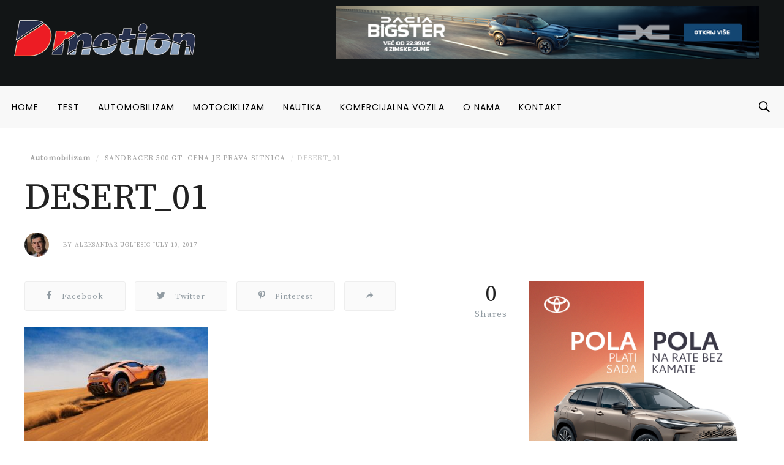

--- FILE ---
content_type: text/html; charset=UTF-8
request_url: https://dmotion.rs/2017/07/10/sandracer-500-gt-cena-je-prava-sitnica/desert_01/
body_size: 23791
content:
<!DOCTYPE html>
<html lang="en-GB">
<head>
<meta charset="UTF-8">
<meta name="viewport" content="width=device-width, initial-scale=1">
<link rel="profile" href="http://gmpg.org/xfn/11">
<link rel="pingback" href="https://dmotion.rs/xmlrpc.php">
<meta name='robots' content='index, follow, max-image-preview:large, max-snippet:-1, max-video-preview:-1' />

	<!-- This site is optimized with the Yoast SEO plugin v19.1 - https://yoast.com/wordpress/plugins/seo/ -->
	<title>DESERT_01 - Dmotion</title>
	<link rel="canonical" href="https://dmotion.rs/wp-content/uploads/2017/07/DESERT_01.jpg" />
	<meta property="og:locale" content="en_GB" />
	<meta property="og:type" content="article" />
	<meta property="og:title" content="DESERT_01 - Dmotion" />
	<meta property="og:url" content="https://dmotion.rs/wp-content/uploads/2017/07/DESERT_01.jpg" />
	<meta property="og:site_name" content="Dmotion" />
	<meta property="article:publisher" content="https://www.facebook.com/dmotion.rs/" />
	<meta property="og:image" content="https://dmotion.rs/wp-content/uploads/2017/07/DESERT_01.jpg" />
	<meta property="og:image:width" content="1800" />
	<meta property="og:image:height" content="1200" />
	<meta property="og:image:type" content="image/jpeg" />
	<meta name="twitter:card" content="summary_large_image" />
	<script type="application/ld+json" class="yoast-schema-graph">{"@context":"https://schema.org","@graph":[{"@type":"Organization","@id":"https://dmotion.rs/#organization","name":"Dmotion.rs","url":"https://dmotion.rs/","sameAs":["https://www.instagram.com/dmotion.rs/","https://www.facebook.com/dmotion.rs/"],"logo":{"@type":"ImageObject","inLanguage":"en-GB","@id":"https://dmotion.rs/#/schema/logo/image/","url":"https://dmotion.rs/wp-content/uploads/2017/09/Novi-Logo-1.png","contentUrl":"https://dmotion.rs/wp-content/uploads/2017/09/Novi-Logo-1.png","width":220,"height":100,"caption":"Dmotion.rs"},"image":{"@id":"https://dmotion.rs/#/schema/logo/image/"}},{"@type":"WebSite","@id":"https://dmotion.rs/#website","url":"https://dmotion.rs/","name":"Dmotion","description":"Sajt o svemu u pokretu","publisher":{"@id":"https://dmotion.rs/#organization"},"potentialAction":[{"@type":"SearchAction","target":{"@type":"EntryPoint","urlTemplate":"https://dmotion.rs/?s={search_term_string}"},"query-input":"required name=search_term_string"}],"inLanguage":"en-GB"},{"@type":"WebPage","@id":"https://dmotion.rs/wp-content/uploads/2017/07/DESERT_01.jpg#webpage","url":"https://dmotion.rs/wp-content/uploads/2017/07/DESERT_01.jpg","name":"DESERT_01 - Dmotion","isPartOf":{"@id":"https://dmotion.rs/#website"},"datePublished":"2017-07-10T17:04:38+00:00","dateModified":"2017-07-10T17:04:38+00:00","breadcrumb":{"@id":"https://dmotion.rs/wp-content/uploads/2017/07/DESERT_01.jpg#breadcrumb"},"inLanguage":"en-GB","potentialAction":[{"@type":"ReadAction","target":["https://dmotion.rs/wp-content/uploads/2017/07/DESERT_01.jpg"]}]},{"@type":"BreadcrumbList","@id":"https://dmotion.rs/wp-content/uploads/2017/07/DESERT_01.jpg#breadcrumb","itemListElement":[{"@type":"ListItem","position":1,"name":"Home","item":"https://dmotion.rs/"},{"@type":"ListItem","position":2,"name":"SandRacer 500 GT- cena je prava sitnica","item":"https://dmotion.rs/2017/07/10/sandracer-500-gt-cena-je-prava-sitnica/"},{"@type":"ListItem","position":3,"name":"DESERT_01"}]}]}</script>
	<!-- / Yoast SEO plugin. -->


<link rel='dns-prefetch' href='//fonts.googleapis.com' />
<link rel='dns-prefetch' href='//maxcdn.bootstrapcdn.com' />
<link rel='dns-prefetch' href='//s.w.org' />
<link rel="alternate" type="application/rss+xml" title="Dmotion &raquo; Feed" href="https://dmotion.rs/feed/" />
<link rel="alternate" type="application/rss+xml" title="Dmotion &raquo; Comments Feed" href="https://dmotion.rs/comments/feed/" />
<link rel="icon" href="https://dmotion.rs/wp-content/uploads/2018/04/cropped-Bookmark-logo-april-2018-32x32.png" sizes="32x32" /><link rel="icon" href="https://dmotion.rs/wp-content/uploads/2018/04/cropped-Bookmark-logo-april-2018-150x150.png" sizes="64x64" /><link rel="apple-touch-icon-precomposed" href="https://dmotion.rs/wp-content/uploads/2018/04/cropped-Bookmark-logo-april-2018-180x180.png" /><meta name="msapplication-TileImage" content="https://dmotion.rs/wp-content/uploads/2018/04/cropped-Bookmark-logo-april-2018-270x270.png" /><meta property="og:url" content="https://dmotion.rs/2017/07/10/sandracer-500-gt-cena-je-prava-sitnica/desert_01/" /><meta property="og:title" content="DESERT_01" /><meta property="og:type"   content="article" /><meta property="og:image" content="https://dmotion.rs/wp-content/uploads/2017/07/DESERT_01.jpg" /><meta property="og:description" content=""><link rel="alternate" type="application/rss+xml" title="Dmotion &raquo; DESERT_01 Comments Feed" href="https://dmotion.rs/2017/07/10/sandracer-500-gt-cena-je-prava-sitnica/desert_01/feed/" />
		<script type="text/javascript">
			window._wpemojiSettings = {"baseUrl":"https:\/\/s.w.org\/images\/core\/emoji\/13.1.0\/72x72\/","ext":".png","svgUrl":"https:\/\/s.w.org\/images\/core\/emoji\/13.1.0\/svg\/","svgExt":".svg","source":{"concatemoji":"https:\/\/dmotion.rs\/wp-includes\/js\/wp-emoji-release.min.js"}};
			!function(e,a,t){var n,r,o,i=a.createElement("canvas"),p=i.getContext&&i.getContext("2d");function s(e,t){var a=String.fromCharCode;p.clearRect(0,0,i.width,i.height),p.fillText(a.apply(this,e),0,0);e=i.toDataURL();return p.clearRect(0,0,i.width,i.height),p.fillText(a.apply(this,t),0,0),e===i.toDataURL()}function c(e){var t=a.createElement("script");t.src=e,t.defer=t.type="text/javascript",a.getElementsByTagName("head")[0].appendChild(t)}for(o=Array("flag","emoji"),t.supports={everything:!0,everythingExceptFlag:!0},r=0;r<o.length;r++)t.supports[o[r]]=function(e){if(!p||!p.fillText)return!1;switch(p.textBaseline="top",p.font="600 32px Arial",e){case"flag":return s([127987,65039,8205,9895,65039],[127987,65039,8203,9895,65039])?!1:!s([55356,56826,55356,56819],[55356,56826,8203,55356,56819])&&!s([55356,57332,56128,56423,56128,56418,56128,56421,56128,56430,56128,56423,56128,56447],[55356,57332,8203,56128,56423,8203,56128,56418,8203,56128,56421,8203,56128,56430,8203,56128,56423,8203,56128,56447]);case"emoji":return!s([10084,65039,8205,55357,56613],[10084,65039,8203,55357,56613])}return!1}(o[r]),t.supports.everything=t.supports.everything&&t.supports[o[r]],"flag"!==o[r]&&(t.supports.everythingExceptFlag=t.supports.everythingExceptFlag&&t.supports[o[r]]);t.supports.everythingExceptFlag=t.supports.everythingExceptFlag&&!t.supports.flag,t.DOMReady=!1,t.readyCallback=function(){t.DOMReady=!0},t.supports.everything||(n=function(){t.readyCallback()},a.addEventListener?(a.addEventListener("DOMContentLoaded",n,!1),e.addEventListener("load",n,!1)):(e.attachEvent("onload",n),a.attachEvent("onreadystatechange",function(){"complete"===a.readyState&&t.readyCallback()})),(n=t.source||{}).concatemoji?c(n.concatemoji):n.wpemoji&&n.twemoji&&(c(n.twemoji),c(n.wpemoji)))}(window,document,window._wpemojiSettings);
		</script>
		<style type="text/css">
img.wp-smiley,
img.emoji {
	display: inline !important;
	border: none !important;
	box-shadow: none !important;
	height: 1em !important;
	width: 1em !important;
	margin: 0 .07em !important;
	vertical-align: -0.1em !important;
	background: none !important;
	padding: 0 !important;
}
</style>
	<link crossorigin="anonymous" rel='stylesheet' id='twb-open-sans-css'  href='https://fonts.googleapis.com/css?family=Open+Sans%3A300%2C400%2C500%2C600%2C700%2C800&#038;display=swap&#038;ver=5.8.12' type='text/css' media='all' />
<link rel='stylesheet' id='twbbwg-global-css'  href='https://dmotion.rs/wp-content/plugins/photo-gallery/booster/assets/css/global.css?ver=1.0.0' type='text/css' media='all' />
<link rel='stylesheet' id='sbi_styles-css'  href='https://dmotion.rs/wp-content/plugins/instagram-feed/css/sbi-styles.min.css?ver=6.0.5' type='text/css' media='all' />
<link rel='stylesheet' id='wp-block-library-css'  href='https://dmotion.rs/wp-includes/css/dist/block-library/style.min.css?ver=5.8.12' type='text/css' media='all' />
<link rel='stylesheet' id='bwg_fonts-css'  href='https://dmotion.rs/wp-content/plugins/photo-gallery/css/bwg-fonts/fonts.css?ver=0.0.1' type='text/css' media='all' />
<link rel='stylesheet' id='sumoselect-css'  href='https://dmotion.rs/wp-content/plugins/photo-gallery/css/sumoselect.min.css?ver=3.4.6' type='text/css' media='all' />
<link rel='stylesheet' id='mCustomScrollbar-css'  href='https://dmotion.rs/wp-content/plugins/photo-gallery/css/jquery.mCustomScrollbar.min.css?ver=3.1.5' type='text/css' media='all' />
<link rel='stylesheet' id='bwg_frontend-css'  href='https://dmotion.rs/wp-content/plugins/photo-gallery/css/styles.min.css?ver=1.8.16' type='text/css' media='all' />
<link rel='stylesheet' id='dashicons-css'  href='https://dmotion.rs/wp-includes/css/dashicons.min.css?ver=5.8.12' type='text/css' media='all' />
<link rel='stylesheet' id='rs-plugin-settings-css'  href='https://dmotion.rs/wp-content/plugins/revslider/public/assets/css/settings.css?ver=5.3.1.5' type='text/css' media='all' />
<style id='rs-plugin-settings-inline-css' type='text/css'>
#rs-demo-id {}
</style>
<link rel='stylesheet' id='sow-image-default-d6014b76747a-css'  href='https://dmotion.rs/wp-content/uploads/siteorigin-widgets/sow-image-default-d6014b76747a.css?ver=5.8.12' type='text/css' media='all' />
<link rel='stylesheet' id='sow-image-default-4b231843ec72-css'  href='https://dmotion.rs/wp-content/uploads/siteorigin-widgets/sow-image-default-4b231843ec72.css?ver=5.8.12' type='text/css' media='all' />
<link rel='stylesheet' id='sow-image-default-17bc2272b535-css'  href='https://dmotion.rs/wp-content/uploads/siteorigin-widgets/sow-image-default-17bc2272b535.css?ver=5.8.12' type='text/css' media='all' />
<link rel='stylesheet' id='wordpress-popular-posts-css-css'  href='https://dmotion.rs/wp-content/plugins/wordpress-popular-posts/assets/css/wpp.css?ver=5.5.1' type='text/css' media='all' />
<link crossorigin="anonymous" rel='stylesheet' id='df_typo_font-css'  href='//fonts.googleapis.com/css?family=Poppins%3A400normal%7CSource+Serif+Pro%3A400normal%7CPoppins%3A600normal%7C&#038;subset=latin&#038;ver=5.8.12' type='text/css' media='all' />
<link rel='stylesheet' id='custom-style-css'  href='https://dmotion.rs/wp-content/themes/onfleek/inc/df-core/asset/css/custom-style.css?ver=5.8.12' type='text/css' media='all' />
<style id='custom-style-inline-css' type='text/css'>
.df-bg{background-color:#242427}.main-blocks.style-7 .df-shortcode-blocks-main-inner{background:#fff}#df-archive-wrapper .boxed,.df-content-boxed .boxed,.df-content-frame .boxed,.infinite-loader,.pre-loader{background-color:#fff}.tagcloud a:hover{background-color:#fff}.container.df-bg-content{background-color:#fff}.df-wrapper-inner{background-color:#fff}#search{background-color:rgba(255,255,255,.95)}#df-content-wrapper.df-content-full{background:#fff}
.df-header-1 .boxed .df-navbar-left{position:relative}.df-header-1 .df-logo-inner{padding:60px 0 60px 0}.df-header-1 .df-logo-wrap{background-color:#fff}.df-header-1 #megadropdown{background-color:#fff;border-top:1px solid #eee;border-bottom:1px solid #eee}.df-header-1 #megadropdown li a,.df-header-1 #megadropdown #df-primary-menu-megadropdown>li>a{color:#000}.df-header-1 #megadropdown li a:hover,.df-header-1 #megadropdown #df-primary-menu-megadropdown>li>a:hover{color:#bababa}.df-header-1 .df-top-bar{background-color:#fff;border-bottom:1px solid #eee}.df-header-1 .df-top-bar a{color:#000}.df-header-1 .df-top-bar a:hover{color:#bababa}.df-header-2 .boxed .df-navbar-left{position:relative}.df-header-2 .df-logo-inner{padding:60px 0 60px 0}.df-header-2 .df-logo-wrap{background-color:#fff}.df-header-2 #megadropdown{background-color:#f4f4f4;border-top:0 solid #eee;border-bottom:0 solid #eee}.df-header-2 #megadropdown li a,.df-header-2 #megadropdown #df-primary-menu-megadropdown>li>a{color:#000}.df-header-2 #megadropdown li a:hover,.df-header-2 #megadropdown #df-primary-menu-megadropdown>li>a:hover{color:#bababab}.df-header-2 .df-top-bar{background-color:#121516;border-bottom:1px none #000}.df-header-2 .df-top-bar a{color:#fff}.df-header-2 .df-top-bar a:hover{color:#bababa}.df-header-3 .df-navbar-left{position:relative}.df-header-3 .df-header-logo{padding:5px 0 5px 0}.df-header-3 .df-logo-section-header-3{background-color:#121516}.df-ads{margin:5px 0 5px 0!important}.df-header-3 #megadropdown li a,.df-header-3 #megadropdown #df-primary-menu-megadropdown>li>a{color:#000}.df-header-3 #megadropdown li a:hover,.df-header-3 #megadropdown #df-primary-menu-megadropdown>li>a:hover{color:#bababa}.df-header-3 #megadropdown{background-color:#f8f8f8;border-top:1px none #4c4c4c;border-bottom:1px none #4c4c4c}.df-header-3 #megadropdown li a,.df-header-3 #megadropdown #df-primary-menu-megadropdown>li>a{color:#000}.df-header-3 #megadropdown li a:hover,.df-header-3 #megadropdown #df-primary-menu-megadropdown>li>a:hover{color:#bababa}.df-header-3 .df-top-bar{background-color:#121516;border-bottom:1px solid #2d2d2d}.df-header-3 .df-top-bar a{color:#fff}.df-header-3 .df-top-bar a:hover{color:#bababa}.df-header-4 .df-navbar-background{background-color:#121516}.df-header-4 .boxed .df-navbar-left{position:relative}.df-header-4 #megadropdown.boxed .df-navbar-right,.df-header-4 #megadropdown.header-4-full .df-navbar-right{top:5px}.df-header-4 #megadropdown{background-color:#121516!important;padding-top:5px;padding-bottom:5px}.df-header-4 #megadropdown li a,.df-header-4 #megadropdown #df-primary-menu-megadropdown>li>a{color:#fff}.df-header-4 #megadropdown li a:hover,.df-header-4 #megadropdown #df-primary-menu-megadropdown>li>a:hover{color:#bababa}.df-header-4 #megadropdown.header-4-full ul.dropdown-menu.ul-0,.df-header-4 #megadropdown.header-4-fullboxed ul.dropdown-menu.ul-0{margin-top:0}.df-header-4 #megadropdown{background-color:#f8f8f8;border-top:1px none #fff;border-bottom:1px none #fff}.df-header-4 #megadropdown li a,.df-header-4 #megadropdown #df-primary-menu-megadropdown>li>a{color:#fff}.df-header-4 #megadropdown li a:hover,.df-header-4 #megadropdown #df-primary-menu-megadropdown>li>a:hover{color:#bababa}.df-header-4 .df-top-bar{background-color:#23282d;border-bottom:1px none #2d2d2d}.df-header-4 .df-top-bar a{color:#fff}.df-header-4 .df-top-bar a:hover{color:#bcbcbc}#df-header-wrapper.df-header-5 .df-header-trans #container-menu ul>li.menu-item.df-md-menuitem>a{height:calc(70px + 0px + 0px)}#df-header-wrapper.df-header-5.df-navbar-transparent-light .df-header-trans #container-menu ul>li>a{color:#fff}#df-header-wrapper.df-header-5.df-navbar-transparent-light .df-header-trans #container-menu ul>li>a:hover{color:#ccc}#df-header-wrapper.df-header-5.df-navbar-transparent-light .df-header-trans #top-navbar ul.df-top-bar-left>li>a{color:#fff}#df-header-wrapper.df-header-5.df-navbar-transparent-light .df-header-trans #top-navbar ul.df-top-bar-left>li>a:hover{color:#ccc}#df-header-wrapper.df-header-5.df-navbar-transparent-light .df-header-trans #top-navbar .topbar-inner-wrapper{border-bottom:1px solid rgba(255,255,255,.6)}#df-header-wrapper.df-header-5.df-navbar-transparent-dark .df-header-trans #container-menu ul>li>a{color:#000}#df-header-wrapper.df-header-5.df-navbar-transparent-dark .df-header-trans #container-menu ul>li>a:hover{color:#777777}#df-header-wrapper.df-header-5.df-navbar-transparent-dark .df-header-trans #top-navbar ul.df-top-bar-left>li>a{color:#000}#df-header-wrapper.df-header-5.df-navbar-transparent-dark .df-header-trans #top-navbar ul.df-top-bar-left>li>a:hover{color:#777777}#df-header-wrapper.df-header-5 .df-header-trans .boxed .df-navbar-left{position:relative}#df-header-wrapper.df-header-5.df-navbar-transparent-dark .df-header-trans #top-navbar .topbar-inner-wrapper{border-bottom:1px solid rgba(0,0,0,.6)}#df-header-wrapper.df-header-5 .df-header-trans .header-5-full .df-navbar-left,#df-header-wrapper.df-header-5 .df-header-trans .header-5-full .df-navbar-right{margin-top:0;margin-bottom:0}#df-header-wrapper.df-header-6 .df-header-trans #container-menu ul>li.menu-item.df-md-menuitem>a{height:calc(70px + 1px + 1px)}.df-header-6 .df-header-trans #megadropdown .df-navbar-left,.df-header-6 .df-header-trans #megadropdown .df-navbar-right{padding-top:1px;padding-bottom:1px}#df-header-wrapper.df-header-6 .df-header-trans .df-navbar-left{position:relative}#df-header-wrapper.df-header-6.df-navbar-transparent-light .df-header-trans #container-menu ul>li>a{color:#fff}#df-header-wrapper.df-header-6.df-navbar-transparent-light .df-header-trans #container-menu ul>li>a:hover{color:#ccc}#df-header-wrapper.df-header-6.df-navbar-transparent-dark .df-header-trans #container-menu ul>li>a{color:#000}#df-header-wrapper.df-header-6.df-navbar-transparent-dark .df-header-trans #container-menu ul>li>a:hover{color:#777777}#df-header-wrapper.df-header-6.df-navbar-transparent-light .df-header-trans #top-navbar ul.df-top-bar-left>li>a{color:#fff}#df-header-wrapper.df-header-6.df-navbar-transparent-light .df-header-trans #top-navbar ul.df-top-bar-left>li>a:hover{color:#ccc}#df-header-wrapper.df-header-6.df-navbar-transparent-dark .df-header-trans #top-navbar ul.df-top-bar-left>li>a{color:#000}#df-header-wrapper.df-header-6.df-navbar-transparent-dark .df-header-trans #top-navbar ul.df-top-bar-left>li>a:hover{color:#777777}#df-header-wrapper.df-header-6.df-navbar-transparent-light .df-header-trans #top-navbar .topbar-inner-wrapper,#df-header-wrapper.df-header-6.df-navbar-transparent-light .df-header-trans #megadropdown .df-menu-border{border-top:1px solid rgba(255,255,255,.6);border-left:1px solid rgba(255,255,255,.6);border-right:1px solid rgba(255,255,255,.6)}#df-header-wrapper.df-header-6.df-navbar-transparent-light .df-header-trans #megadropdown .df-menu-border{border-bottom:1px solid rgba(255,255,255,.6)}#df-header-wrapper.df-header-6.df-navbar-transparent-dark .df-header-trans #top-navbar .topbar-inner-wrapper,#df-header-wrapper.df-header-6.df-navbar-transparent-dark .df-header-trans #megadropdown .df-menu-border{border-top:1px solid rgba(0,0,0,.6);border-left:1px solid rgba(0,0,0,.6);border-right:1px solid rgba(0,0,0,.6)}#df-header-wrapper.df-header-6.df-navbar-transparent-dark .df-header-trans #megadropdown .df-menu-border{border-bottom:1px solid rgba(0,0,0,.6)}#df-sticky-nav.sticky-animation{background-color:#f8f8f8}#df-sticky-nav .more-social-sticky{background-color:#f8f8f8}#df-sticky-nav.sticky-animation a{color:#000}#df-sticky-nav.sticky-animation a:hover{color:#ccc}
.df-header .df-top-bar li a{font-family:Poppins,serif;font-weight:400;font-style:normal;text-transform:uppercase;font-size:12px;line-height:14px;letter-spacing:1px}.df-header .df-top-bar .dropdown-menu.df-dropdown-top-bar,.df-header .df-top-bar .dropdown-menu.df-dropdown-top-bar-right{background-color:#fff;border:2px solid #efefef}.df-header .df-top-bar .dropdown-menu li a{font-family:Poppins,serif;font-weight:400;font-style:normal;text-transform:uppercase;font-size:12px;line-height:12px;letter-spacing:1px;color:#999999}.df-header .df-top-bar .dropdown-menu li a:hover{color:#000}#megadropdown .nav li a,#megadropdown-sticky .nav li a{font-family:Poppins,serif;font-weight:400;font-style:normal;text-transform:uppercase;font-size:14px;line-height:18px;letter-spacing:1px}#megadropdown .nav .dropdown-menu li a,#megadropdown-sticky .nav .dropdown-menu li a{font-family:Poppins,serif;font-weight:400;font-style:normal;text-transform:uppercase;font-size:12px;line-height:16px;letter-spacing:1px;color:#999999}#df-header-wrapper.df-header-5.df-navbar-transparent-light .df-header-trans #megadropdown .nav .dropdown-menu li a,#df-header-wrapper.df-header-5.df-navbar-transparent-dark .df-header-trans #megadropdown .nav .dropdown-menu li a,#df-header-wrapper.df-header-6.df-navbar-transparent-light .df-header-trans #megadropdown .nav .dropdown-menu li a,#df-header-wrapper.df-header-6.df-navbar-transparent-dark .df-header-trans #megadropdown .nav .dropdown-menu li a{color:#999999}#df-header-wrapper.df-header #megadropdown .df-subcat-stack .nav.nav-stacked.df-megamenu-nav-sub li.active a,#df-header-wrapper.df-header #megadropdown .df-subcat-pills .nav.nav-pills.df-megamenu-nav-sub li.active a,#df-header-wrapper.df-header-5.df-navbar-transparent-light .df-header-trans #megadropdown .nav.df-megamenu-nav-sub li.active a,#df-header-wrapper.df-header-5.df-navbar-transparent-dark .df-header-trans #megadropdown .nav.df-megamenu-nav-sub li.active a,#df-header-wrapper.df-header-6.df-navbar-transparent-light .df-header-trans #megadropdown .nav.df-megamenu-nav-sub li.active a,#df-header-wrapper.df-header-6.df-navbar-transparent-dark .df-header-trans #megadropdown .nav.df-megamenu-nav-sub li.active a,#df-header-wrapper.df-header-5.df-navbar-transparent-light .df-header-trans #megadropdown .nav.df-megamenu-nav-sub li a:hover,#df-header-wrapper.df-header-5.df-navbar-transparent-dark .df-header-trans #megadropdown .nav.df-megamenu-nav-sub li a:hover,#df-header-wrapper.df-header-6.df-navbar-transparent-light .df-header-trans #megadropdown .nav.df-megamenu-nav-sub li a:hover,#df-header-wrapper.df-header-6.df-navbar-transparent-dark .df-header-trans #megadropdown .nav.df-megamenu-nav-sub li a:hover
#df-header-wrapper.df-header-5.df-navbar-transparent-light .df-header-trans #megadropdown .nav .dropdown-menu li a:hover,#df-header-wrapper.df-header-5.df-navbar-transparent-dark .df-header-trans #megadropdown .nav .dropdown-menu li a:hover,#df-header-wrapper.df-header-6.df-navbar-transparent-light .df-header-trans #megadropdown .nav .dropdown-menu li a:hover,#df-header-wrapper.df-header-6.df-navbar-transparent-dark .df-header-trans #megadropdown .nav .dropdown-menu li a:hover,#megadropdown .nav .dropdown-menu li a:hover,#megadropdown .nav li a:hover .megamenu-item-title,#megadropdown-sticky .nav .dropdown-menu li a:hover,#megadropdown-sticky .nav li a:hover .megamenu-item-title{color:#000}#megadropdown .df-subcat-stack .df-megamenu-nav-sub.section-sub-stack li a:hover:after,#megadropdown-sticky .df-subcat-stack .df-megamenu-nav-sub.section-sub-stack li a:hover:after{border-color:#000}#megadropdown .nav .dropdown-menu,#megadropdown .nav>.df-is-megamenu .dropdown-menu .list_megamenu,#megadropdown-sticky .nav .dropdown-menu,#megadropdown-sticky .nav>.df-is-megamenu .dropdown-menu .list_megamenu{background-color:#fff;border:2px solid #efefef}#megadropdown .nav li a .megamenu-item-title,#megadropdown-sticky .nav li a .megamenu-item-title{font-size:12px}
.df-container-footer,.df-container-footer:nth-of-type(1){background-color:#0b141a}.df-container-subfooter{background-color:#121a1e}div.widget .widget-blocks.style-7 .df-shortcode-blocks-main-inner{background-color:#0b141a}.df-container-footer:nth-of-type(1){border-top:1px none #000;border-bottom:1px none #000}#df-footer-wrapper .df-container-footer h1,#df-footer-wrapper .df-container-footer h2,#df-footer-wrapper .df-container-footer h3,#df-footer-wrapper .df-container-footer h4,#df-footer-wrapper .df-container-footer h5,#df-footer-wrapper .df-container-footer h6{color:#fff}#df-footer-wrapper .df-container-footer,#df-footer-wrapper .df-container-footer div p,#df-footer-wrapper .df-container-footer span,#df-footer-wrapper .df-container-footer p{color:#d3d3d3}#df-footer-wrapper .df-container-footer a,#df-footer-wrapper .df-container-footer a:hover{color:#f9f9f9;text-decoration:none}.df-footer-copyright .df-copyright,.df-footer-copyright ul li a{color:#d3d3d3}#df-footer-wrapper .df-navbar-footer li a:hover{background-color:#121a1e}#page #df-footer-wrapper h5.df-widget-title,#page .df-footer-bottom .df-heading{color:#fff}#page #df-footer-wrapper h1 a,#page #df-footer-wrapper h2 a,#page #df-footer-wrapper h3 a,#page #df-footer-wrapper h4 a,#page #df-footer-wrapper h5 a,#page #df-footer-wrapper h6 a{color:#fff}#df-footer-wrapper .widget_archive select,#df-footer-wrapper .widget_archive li,#df-footer-wrapper .widget_categories select,#df-footer-wrapper .widget_categories a,#df-footer-wrapper .widget_nav_menu a,#df-footer-wrapper .widget_meta a,#df-footer-wrapper .widget_pages a,#df-footer-wrapper #recentcomments li,#df-footer-wrapper .widget_recent_entries li,#df-footer-wrapper .df-form-search,#df-footer-wrapper button.df-button-search,#df-footer-wrapper .tagcloud a,#df-footer-wrapper .df-separator,#df-footer-wrapper #df-widget-popular-tab ul.df-nav-tab li,#df-footer-wrapper #df-widget-popular-tab .tab-pane.df-tab-pane,#df-footer-wrapper #df-widget-popular-tab .df-most-popular-list{border-color:#efefef}
#df-off-canvas-wrap.df-notfound-page{background-color:#fff}#page .header-not-found-plain .title-not-found h1{color:#222}#page .header-not-found-plain .description-not-found p{color:#222}
#page #df-side-menu{background-color:#fff}#df-side-menu .df-widget-title{color:#222}li.widget .widget-blocks.style-7 .df-shortcode-blocks-main-inner{background-color:#fff}#page #df-side-menu .post-meta-desc a,#df-side-menu .nano-content .widget .cat-item a,#df-side-menu .nano-content .widget_archive a,#df-side-menu .nano-content .widget_nav_menu a{color:#a2a2a2}#page #df-side-menu h1,#page #df-side-menu h5.df-widget-title,#page #df-side-menu h4 a,#page #df-side-menu h5 a{color:#222}#page #df-side-menu .widget_text .textwidget,.df-shortcode-blocks-main .article-content p{color:#666}#df-side-menu .widget_archive select,#df-side-menu .widget_archive a,#df-side-menu .widget_categories select,#df-side-menu .widget_categories a,#df-side-menu .widget_nav_menu a,#df-side-menu .widget_meta a,#df-side-menu .widget_pages a,#df-side-menu #recentcomments li,#df-side-menu .widget_recent_entries li,#df-side-menu .df-form-search,#df-side-menu button.df-button-search,#df-side-menu .tagcloud a,#df-side-menu .df-separator,#df-side-menu #df-widget-popular-tab ul.df-nav-tab li,#df-side-menu #df-widget-popular-tab .tab-pane.df-tab-pane,#df-side-menu #df-widget-popular-tab .df-most-popular-list,#df-side-menu #df_widget_block-4 .df-shortcode-blocks .df-shortcode-blocks-main.with-border-bottom,#df-side-menu .widget_archive li,#df-side-menu .widget_df_widget_pop_trend .df-most-popular-list,#df-side-menu .widget_df_widget_most_pop .df-most-popular-list,#df-side-menu .widget_df_widget_recent_review .df-recent-review-inner{border-color:#eee}
.df-wraper #page .sidebar .df-widget-title{color:#222}section.widget{padding:0;background-color:#fff}section.widget .widget-blocks.style-7 .df-shortcode-blocks-main-inner{background-color:#fff}.widget .widget-article-title a,.sidebar .widget .df-thumbnail-title h5,#page .widget .df-thumbnail-title h4,.df-wraper #df-content-wrapper .sidebar h5.article-title a,.df-wraper #df-content-wrapper .sidebar h4.article-title a{color:#222}.df-wraper .content-single-wrap .sidebar .widget a,.df-wraper #df-content-wrapper .sidebar .widget a{color:#a2a2a2}.percent-rating,.star-rating,.point-rating{background-color:#a2a2a2}#wp-calendar tbody th,#wp-calendar tbody td,.widget_text .textwidget,.widget_tag_cloud .tagcloud a,.df-wraper .content-single-wrap .sidebar .widget p,.df-wraper #df-content-wrapper .sidebar .widget p,.df-wraper .sidebar .recentcomments span.comment-author-link{color:#666}section.widget.widget_df_widget_author .df-widget-author-list ul li,section.widget.widget_archive select,section.widget.widget_archive li,section.widget.widget_categories select,section.widget.widget_categories a,section.widget.widget_nav_menu a,section.widget.widget_meta a,section.widget.widget_pages a,section.widget #recentcomments li,section.widget.widget_recent_entries li,section.widget .df-form-search,section.widget button.df-button-search,section.widget .tagcloud a,section.widget .df-shortcode-blocks .df-shortcode-blocks-main.with-border-bottom,section.widget .df-widget-popular ul.df-nav-tab li,section.widget .df-widget-popular .tab-pane.df-tab-pane .df-most-popular-list,section.widget .df-widget-popular .df-most-popular-list,section.widget .df-widget-popular .df-most-popular-list,.sidebar .df-widget-title{border-color:#e0e0e0}#df-content-wrapper .sidebar .post-meta li span,#df-content-wrapper .sidebar .post-meta li a,#df-content-wrapper .sidebar .social-sharing-count span,#df-content-wrapper .sidebar .post-meta a,.sidebar .entry-crumb li a{color:#a2a2a2}
.df-wraper h1{font-family:Source Serif Pro;font-weight:400;font-style:normal;text-transform:none;font-size:60px;line-height:72px;letter-spacing:0}.df-wraper h2{font-family:Source Serif Pro;font-weight:400;font-style:normal;text-transform:uppercase;font-size:48px;line-height:58px;letter-spacing:0}.df-wraper h3{font-family:Source Serif Pro;font-weight:400;font-style:normal;text-transform:none;font-size:36px;line-height:44px;letter-spacing:0}.df-wraper h4,.smartlist-number-subtitle,.subtitle-smartlist,.subtitle-smartlist.style1 li{font-family:Source Serif Pro;font-weight:400;font-style:normal;text-transform:none;font-size:28px;line-height:34px;letter-spacing:0}.df-wraper h5,section.widget .df-widget-title{font-family:Source Serif Pro;font-weight:400;font-style:normal;text-transform:none;font-size:20px;line-height:24px;letter-spacing:0}.df-wraper h6{font-family:Source Serif Pro;font-weight:400;font-style:normal;text-transform:none;font-size:18px;line-height:22px;letter-spacing:0}body{font-family:Source Serif Pro;font-weight:400;font-style:normal;text-transform:none;font-size:15px;line-height:20px;letter-spacing:1px}input[type=submit],.df-btn{font-family:Source Serif Pro;font-weight:400;font-style:normal;text-transform:uppercase;font-size:14px;line-height:20px;letter-spacing:1px}.entry-crumb li a{font-family:Source Serif Pro;font-weight:400;font-style:normal;text-transform:uppercase;font-size:12px;line-height:18px;letter-spacing:1px}.df-category a{font-family:Source Serif Pro;font-weight:400;font-style:normal;text-transform:uppercase;font-size:10px;line-height:12px;letter-spacing:1px}.post-meta a,.post-meta span,.post-meta i,.post-meta li a,.post-meta li span,.post-meta li i,.post-meta,.post-meta .post-meta-desc,.post-meta .post-meta-desc-top,.post-meta .post-meta-desc-btm,#df-wrapper-content-single .social-sharing-count span,.df-video-desc p{font-family:Source Serif Pro;font-weight:400;font-style:normal;text-transform:uppercase;font-size:10px;line-height:14px;letter-spacing:1px}.post-meta .article-post-meta-1-top,.post-meta .article-post-meta-2-top,.post-meta .article-post-meta-4-top,.post-meta .article-post-meta-6-top{margin-top:calc(20px - 14px)}.post-meta.block-1.lg .post-meta-desc-top,.post-meta.block-3 .post-meta-desc-top,.post-meta.block-7 .post-meta-desc-top,.post-meta.block-10.lg .post-meta-desc-top,.post-meta.block-12.lg .post-meta-desc-top,.post-meta.block-14 .post-meta-desc-top,.post-meta.widget-block-1.lg .post-meta-desc-top,.post-meta.widget-block-3 .post-meta-desc-top,.post-meta.widget-block-7 .post-meta-desc-top,.post-meta.widget-block-10.lg .post-meta-desc-top,.post-meta.with-margin-top .post-meta-desc-top{margin-top:calc(20px - 14px)}.post-meta .article-post-meta-5-left,.post-meta .article-post-meta-5-right{margin-top:calc(28px - 14px)}.df-wraper .content-single-wrap .df-post-content article blockquote>p,#df-wrapper-content-single .df-post-content article blockquote>p,.df-wraper .content-single-wrap .df-post-content .df-subtitle{font-family:Source Serif Pro;font-weight:400;font-style:normal;text-transform:none;font-size:32px;line-height:38px;letter-spacing:0}.df-footer-description,.df-footer2-description,.df-footer-center-decription,.widget_archive li a,.widget_archive select,.widget_calendar #wp-calendar,.widget_categories li a,.widget_nav_menu li a,.widget_meta li a,.widget_pages li a,.widget_recent_comments li,.widget_recent_comments li a,.widget_recent_entries li a,.widget_search .df-form-search,.widget_tag_cloud .tagcloud a,.widget_text .textwidget,.widget .wp-calendar .caption{font-family:Source Serif Pro;font-weight:400;font-style:normal;text-transform:none;font-size:15px;line-height:20px;letter-spacing:1px}@media (max-width:48em){.df-wraper h1{font-size:32px;line-height:39px}.df-wraper h2{font-size:26px;line-height:32px}.df-wraper h3{font-size:24px;line-height:29px}.df-wraper h4{font-size:20px;line-height:25px}.df-wraper h5{font-size:16px;line-height:20px}.df-wraper h6{font-size:13px;line-height:16px}.df-wraper p{font-size:13px;line-height:20px}}@media (max-width:34em){.df-wraper h1{font-size:32px;line-height:39px}.df-wraper h2{font-size:26px;line-height:32px}.df-wraper h3{font-size:24px;line-height:29px}.df-wraper h4{font-size:20px;line-height:25px}.df-wraper h5{font-size:16px;line-height:20px}.df-wraper h6{font-size:13px;line-height:16px}.df-wraper p{font-size:13px;line-height:20px}}
.df-bg{background-color:}.container.df-bg-content,.df-lightbox-article-detail-wrapper{background-color:#fff}.df-wrapper-inner{background-color:#fff!important}
#df-content-wrapper .authors-meta a,#df-content-wrapper dd a,#df-content-wrapper p a,#df-content-wrapper table a,#df-content-wrapper .entry-content li a,#df-content-wrapper figcaption a,#df-content-wrapper a,.entry-content p a,.df-trending .df-next-prev-wrap #buttons a{color:#a2a2a2}.df-social-sharing-buttons a:hover,.df-social-sharing-buttons span:hover{color:#a2a2a2!important}.df-category-slider-btn li.custom-prev-arrow,.df-category-slider-btn li.custom-next-arrow{color:#a2a2a2!important}.df-post-sharing.style1 li:hover{border-color:#a2a2a2}.barWrapper .progress-bar,.df-video-playlist-wrapp .df-current-play{background:#a2a2a2}#df-content-wrapper header.td-post-tittle,#df-content-wrapper header h1,#df-content-wrapper .entry-title,.df-wraper #page h1,.df-wraper #page h2,.df-wraper #page h3,.df-wraper #page h4,.df-wraper #page h5,.df-wraper #page h6,.df-wraper #page h1>a,.df-wraper #page h2>a,.df-wraper #page h3>a,.df-wraper #page h4>a,.df-wraper #page h5>a,.df-wraper #page h6>a,#df-search-result h1>a,#df-search-result h2>a,#df-search-result h3>a,#df-search-result h4>a,#df-search-result h5>a,#df-search-result h6>a,.collapse-button i,#df-content-wrapper .df-wrapper-inner .container df-bg-content .content-single-wrap .df-post-content h1,#df-content-wrapper .vcard a,ul.tags li a,#df-content-wrapper .authors-post .df-post-sharing li a,#search input[type=search]{color:#222}.df-wraper #page #df-content-wrapper blockquote#df-dropcap p{color:#a5a5a5}.df-wraper #page #df-content-wrapper p:not(.megamenu-item-title):not(.megamenu-item-date),.df-lightbox-article-title a,.df-lightbox-sharing a,#df-content-wrapper table,#df-content-wrapper li:not(.df-btn),#df-content-wrapper address,#df-content-wrapper dl,.page-numbers li.active span,#df-content-top-post .df-category-top-post.layout-5 p.article-content,.df-post-content .wp-caption-text,.modal-search-caption,p.article-content,#df-content-wrapper .df-dropdown-category li a{color:#666}#df-content-wrapper .post-meta li span,#df-content-wrapper .post-meta li a,#df-content-wrapper .post-meta a,#df-content-wrapper .social-sharing-count span,#df-content-wrapper .post-meta .post-meta-desc .post-meta-desc-top a,#df-content-wrapper .post-meta .post-meta-desc .post-meta-desc-btm a,.post-meta a,.entry-crumb li a,.post-meta li i,.post-meta li span,.post-meta .post-meta-desc a,.post-meta .meta-top a,.post-meta .meta-bottom a,.post-date{color:#a2a2a2}.df-pagination-list li a:hover{background-color:#a2a2a2}
input[type=submit],.df-btn.df-btn-normal{color:#fff;background:#000}.df-btn.df-btn-normal a{color:#fff!important}input[type=submit]:hover,.df-btn.df-btn-normal:hover{background:#a2a2a2}.df-btn.df-btn-normal:hover a{color:#fff!important}li.active .df-btn{color:#fff;background:#a2a2a2}
.df-widget-popular.style-tab ul.df-nav-tab li a{text-transform:none!important}.df-shortcode-blocks .df-shortcode-blocks-top .df-shortcode-blocks-title{text-transform:none!important}
.df-category a.cat-Automobilizam{background-color:#000}.df-category-header .df-category-header-list.df-category.df-sub-category li a.cat-Automobilizam:hover{background-color:#000;border-color:#000}.df-category-header.df-category-header-2 .df-category-header-list.df-category.df-sub-category li a.cat-Automobilizam{background-color:#000;border-color:#000}.df-category-header.df-category-header-2 .df-category-header-list.df-category.df-sub-category li a.cat-Automobilizam:hover{background-color:#000;border-color:#000}.df-category a.cat-Biciklizam{background-color:#000}.df-category-header .df-category-header-list.df-category.df-sub-category li a.cat-Biciklizam:hover{background-color:#000;border-color:#000}.df-category-header.df-category-header-2 .df-category-header-list.df-category.df-sub-category li a.cat-Biciklizam{background-color:#000;border-color:#000}.df-category-header.df-category-header-2 .df-category-header-list.df-category.df-sub-category li a.cat-Biciklizam:hover{background-color:#000;border-color:#000}.df-category a.cat-Događaji{background-color:#000}.df-category-header .df-category-header-list.df-category.df-sub-category li a.cat-Događaji:hover{background-color:#000;border-color:#000}.df-category-header.df-category-header-2 .df-category-header-list.df-category.df-sub-category li a.cat-Događaji{background-color:#000;border-color:#000}.df-category-header.df-category-header-2 .df-category-header-list.df-category.df-sub-category li a.cat-Događaji:hover{background-color:#000;border-color:#000}.df-category a.cat-Industrija{background-color:#000}.df-category-header .df-category-header-list.df-category.df-sub-category li a.cat-Industrija:hover{background-color:#000;border-color:#000}.df-category-header.df-category-header-2 .df-category-header-list.df-category.df-sub-category li a.cat-Industrija{background-color:#000;border-color:#000}.df-category-header.df-category-header-2 .df-category-header-list.df-category.df-sub-category li a.cat-Industrija:hover{background-color:#000;border-color:#000}.df-category a.cat-Karting{background-color:#000}.df-category-header .df-category-header-list.df-category.df-sub-category li a.cat-Karting:hover{background-color:#000;border-color:#000}.df-category-header.df-category-header-2 .df-category-header-list.df-category.df-sub-category li a.cat-Karting{background-color:#000;border-color:#000}.df-category-header.df-category-header-2 .df-category-header-list.df-category.df-sub-category li a.cat-Karting:hover{background-color:#000;border-color:#000}.df-category a.cat-Komercijalna-vozila{background-color:#000}.df-category-header .df-category-header-list.df-category.df-sub-category li a.cat-Komercijalna-vozila:hover{background-color:#000;border-color:#000}.df-category-header.df-category-header-2 .df-category-header-list.df-category.df-sub-category li a.cat-Komercijalna-vozila{background-color:#000;border-color:#000}.df-category-header.df-category-header-2 .df-category-header-list.df-category.df-sub-category li a.cat-Komercijalna-vozila:hover{background-color:#000;border-color:#000}.df-category a.cat-Korisni-saveti{background-color:#000}.df-category-header .df-category-header-list.df-category.df-sub-category li a.cat-Korisni-saveti:hover{background-color:#000;border-color:#000}.df-category-header.df-category-header-2 .df-category-header-list.df-category.df-sub-category li a.cat-Korisni-saveti{background-color:#000;border-color:#000}.df-category-header.df-category-header-2 .df-category-header-list.df-category.df-sub-category li a.cat-Korisni-saveti:hover{background-color:#000;border-color:#000}.df-category a.cat-Korisni-saveti{background-color:#000}.df-category-header .df-category-header-list.df-category.df-sub-category li a.cat-Korisni-saveti:hover{background-color:#000;border-color:#000}.df-category-header.df-category-header-2 .df-category-header-list.df-category.df-sub-category li a.cat-Korisni-saveti{background-color:#000;border-color:#000}.df-category-header.df-category-header-2 .df-category-header-list.df-category.df-sub-category li a.cat-Korisni-saveti:hover{background-color:#000;border-color:#000}.df-category a.cat-Motociklizam{background-color:#000}.df-category-header .df-category-header-list.df-category.df-sub-category li a.cat-Motociklizam:hover{background-color:#000;border-color:#000}.df-category-header.df-category-header-2 .df-category-header-list.df-category.df-sub-category li a.cat-Motociklizam{background-color:#000;border-color:#000}.df-category-header.df-category-header-2 .df-category-header-list.df-category.df-sub-category li a.cat-Motociklizam:hover{background-color:#000;border-color:#000}.df-category a.cat-Nautika{background-color:#000}.df-category-header .df-category-header-list.df-category.df-sub-category li a.cat-Nautika:hover{background-color:#000;border-color:#000}.df-category-header.df-category-header-2 .df-category-header-list.df-category.df-sub-category li a.cat-Nautika{background-color:#000;border-color:#000}.df-category-header.df-category-header-2 .df-category-header-list.df-category.df-sub-category li a.cat-Nautika:hover{background-color:#000;border-color:#000}.df-category a.cat-Noviteti{background-color:#000}.df-category-header .df-category-header-list.df-category.df-sub-category li a.cat-Noviteti:hover{background-color:#000;border-color:#000}.df-category-header.df-category-header-2 .df-category-header-list.df-category.df-sub-category li a.cat-Noviteti{background-color:#000;border-color:#000}.df-category-header.df-category-header-2 .df-category-header-list.df-category.df-sub-category li a.cat-Noviteti:hover{background-color:#000;border-color:#000}.df-category a.cat-Noviteti{background-color:#000}.df-category-header .df-category-header-list.df-category.df-sub-category li a.cat-Noviteti:hover{background-color:#000;border-color:#000}.df-category-header.df-category-header-2 .df-category-header-list.df-category.df-sub-category li a.cat-Noviteti{background-color:#000;border-color:#000}.df-category-header.df-category-header-2 .df-category-header-list.df-category.df-sub-category li a.cat-Noviteti:hover{background-color:#000;border-color:#000}.df-category a.cat-PR-tekst{background-color:#000}.df-category-header .df-category-header-list.df-category.df-sub-category li a.cat-PR-tekst:hover{background-color:#000;border-color:#000}.df-category-header.df-category-header-2 .df-category-header-list.df-category.df-sub-category li a.cat-PR-tekst{background-color:#000;border-color:#000}.df-category-header.df-category-header-2 .df-category-header-list.df-category.df-sub-category li a.cat-PR-tekst:hover{background-color:#000;border-color:#000}.df-category a.cat-Sport{background-color:#000}.df-category-header .df-category-header-list.df-category.df-sub-category li a.cat-Sport:hover{background-color:#000;border-color:#000}.df-category-header.df-category-header-2 .df-category-header-list.df-category.df-sub-category li a.cat-Sport{background-color:#000;border-color:#000}.df-category-header.df-category-header-2 .df-category-header-list.df-category.df-sub-category li a.cat-Sport:hover{background-color:#000;border-color:#000}.df-category a.cat-Sport{background-color:#000}.df-category-header .df-category-header-list.df-category.df-sub-category li a.cat-Sport:hover{background-color:#000;border-color:#000}.df-category-header.df-category-header-2 .df-category-header-list.df-category.df-sub-category li a.cat-Sport{background-color:#000;border-color:#000}.df-category-header.df-category-header-2 .df-category-header-list.df-category.df-sub-category li a.cat-Sport:hover{background-color:#000;border-color:#000}.df-category a.cat-Test{background-color:#000}.df-category-header .df-category-header-list.df-category.df-sub-category li a.cat-Test:hover{background-color:#000;border-color:#000}.df-category-header.df-category-header-2 .df-category-header-list.df-category.df-sub-category li a.cat-Test{background-color:#000;border-color:#000}.df-category-header.df-category-header-2 .df-category-header-list.df-category.df-sub-category li a.cat-Test:hover{background-color:#000;border-color:#000}.df-category a.cat-Test{background-color:#000}.df-category-header .df-category-header-list.df-category.df-sub-category li a.cat-Test:hover{background-color:#000;border-color:#000}.df-category-header.df-category-header-2 .df-category-header-list.df-category.df-sub-category li a.cat-Test{background-color:#000;border-color:#000}.df-category-header.df-category-header-2 .df-category-header-list.df-category.df-sub-category li a.cat-Test:hover{background-color:#000;border-color:#000}.df-category a.cat-Uncategorized{background-color:#000}.df-category-header .df-category-header-list.df-category.df-sub-category li a.cat-Uncategorized:hover{background-color:#000;border-color:#000}.df-category-header.df-category-header-2 .df-category-header-list.df-category.df-sub-category li a.cat-Uncategorized{background-color:#000;border-color:#000}.df-category-header.df-category-header-2 .df-category-header-list.df-category.df-sub-category li a.cat-Uncategorized:hover{background-color:#000;border-color:#000}.df-category a.cat-Vesti{background-color:#000}.df-category-header .df-category-header-list.df-category.df-sub-category li a.cat-Vesti:hover{background-color:#000;border-color:#000}.df-category-header.df-category-header-2 .df-category-header-list.df-category.df-sub-category li a.cat-Vesti{background-color:#000;border-color:#000}.df-category-header.df-category-header-2 .df-category-header-list.df-category.df-sub-category li a.cat-Vesti:hover{background-color:#000;border-color:#000}.df-category a.cat-Vesti{background-color:#000}.df-category-header .df-category-header-list.df-category.df-sub-category li a.cat-Vesti:hover{background-color:#000;border-color:#000}.df-category-header.df-category-header-2 .df-category-header-list.df-category.df-sub-category li a.cat-Vesti{background-color:#000;border-color:#000}.df-category-header.df-category-header-2 .df-category-header-list.df-category.df-sub-category li a.cat-Vesti:hover{background-color:#000;border-color:#000}.df-category a.cat-Zgodno-za-imati{background-color:#000}.df-category-header .df-category-header-list.df-category.df-sub-category li a.cat-Zgodno-za-imati:hover{background-color:#000;border-color:#000}.df-category-header.df-category-header-2 .df-category-header-list.df-category.df-sub-category li a.cat-Zgodno-za-imati{background-color:#000;border-color:#000}.df-category-header.df-category-header-2 .df-category-header-list.df-category.df-sub-category li a.cat-Zgodno-za-imati:hover{background-color:#000;border-color:#000}
.mobile-menu{background-color:#121516}.ham-menu a i,.float-menu .nav-toggle span{color:#fff}.df-mobile-menu-inner li a,.mobile-menu-header li a,.mobile-social li a,.menu-wrap .mobile-dropdown-toggle{font-family:Poppins;font-weight:600;text-transform:uppercase;color:#fff!important;font-size:16px;line-height:30px;letter-spacing:1px}.menu-wrap .df-separator{border-bottom-color:#fff;opacity:.6}.menu-wrap input.df-form-search,.menu-wrap .input-group-btn .ion-search{color:#fff}.df-mobile-menu-inner li a:hover{color:#ccc}.mobile-menu .menu-wrap{background-color:#121516}
</style>
<link rel='stylesheet' id='df-ionicons-style-css'  href='https://dmotion.rs/wp-content/themes/onfleek/inc/df-core/asset/css/ionicons.min.css?ver=5.8.12' type='text/css' media='all' />
<link rel='stylesheet' id='df-styles-css-css'  href='https://dmotion.rs/wp-content/themes/onfleek/inc/df-core/asset/css/styles.min.css?ver=5.8.12' type='text/css' media='all' />
<link rel='stylesheet' id='df_magz-style-css'  href='https://dmotion.rs/wp-content/themes/onfleek-child/style.css?ver=5.8.12' type='text/css' media='all' />
<link rel='stylesheet' id='cff-css'  href='https://dmotion.rs/wp-content/plugins/custom-facebook-feed/assets/css/cff-style.min.css?ver=4.1.4' type='text/css' media='all' />
<link crossorigin="anonymous" rel='stylesheet' id='sb-font-awesome-css'  href='https://maxcdn.bootstrapcdn.com/font-awesome/4.7.0/css/font-awesome.min.css?ver=5.8.12' type='text/css' media='all' />
<script type='text/javascript' src='https://dmotion.rs/wp-includes/js/jquery/jquery.min.js' id='jquery-core-js'></script>
<script type='text/javascript' src='https://dmotion.rs/wp-includes/js/jquery/jquery-migrate.min.js' id='jquery-migrate-js'></script>
<script type='text/javascript' src='https://dmotion.rs/wp-content/plugins/photo-gallery/booster/assets/js/circle-progress.js' id='twbbwg-circle-js'></script>
<script type='text/javascript' id='twbbwg-global-js-extra'>
/* <![CDATA[ */
var twb = {"nonce":"2fc22576b0","ajax_url":"https:\/\/dmotion.rs\/wp-admin\/admin-ajax.php","plugin_url":"https:\/\/dmotion.rs\/wp-content\/plugins\/photo-gallery\/booster","href":"https:\/\/dmotion.rs\/wp-admin\/admin.php?page=twbbwg_photo-gallery"};
var twb = {"nonce":"2fc22576b0","ajax_url":"https:\/\/dmotion.rs\/wp-admin\/admin-ajax.php","plugin_url":"https:\/\/dmotion.rs\/wp-content\/plugins\/photo-gallery\/booster","href":"https:\/\/dmotion.rs\/wp-admin\/admin.php?page=twbbwg_photo-gallery"};
/* ]]> */
</script>
<script type='text/javascript' src='https://dmotion.rs/wp-content/plugins/photo-gallery/booster/assets/js/global.js' id='twbbwg-global-js'></script>
<script type='text/javascript' src='https://dmotion.rs/wp-content/plugins/photo-gallery/js/jquery.sumoselect.min.js' id='sumoselect-js'></script>
<script type='text/javascript' src='https://dmotion.rs/wp-content/plugins/photo-gallery/js/tocca.min.js' id='bwg_mobile-js'></script>
<script type='text/javascript' src='https://dmotion.rs/wp-content/plugins/photo-gallery/js/jquery.mCustomScrollbar.concat.min.js' id='mCustomScrollbar-js'></script>
<script type='text/javascript' src='https://dmotion.rs/wp-content/plugins/photo-gallery/js/jquery.fullscreen.min.js' id='jquery-fullscreen-js'></script>
<script type='text/javascript' id='bwg_frontend-js-extra'>
/* <![CDATA[ */
var bwg_objectsL10n = {"bwg_field_required":"field is required.","bwg_mail_validation":"This is not a valid email address.","bwg_search_result":"There are no images matching your search.","bwg_select_tag":"Select Tag","bwg_order_by":"Order By","bwg_search":"Search","bwg_show_ecommerce":"Show Ecommerce","bwg_hide_ecommerce":"Hide Ecommerce","bwg_show_comments":"Show Comments","bwg_hide_comments":"Hide Comments","bwg_restore":"Restore","bwg_maximize":"Maximise","bwg_fullscreen":"Fullscreen","bwg_exit_fullscreen":"Exit Fullscreen","bwg_search_tag":"SEARCH...","bwg_tag_no_match":"No tags found","bwg_all_tags_selected":"All tags selected","bwg_tags_selected":"tags selected","play":"Play","pause":"Pause","is_pro":"","bwg_play":"Play","bwg_pause":"Pause","bwg_hide_info":"Hide info","bwg_show_info":"Show info","bwg_hide_rating":"Hide rating","bwg_show_rating":"Show rating","ok":"Ok","cancel":"Cancel","select_all":"Select all","lazy_load":"0","lazy_loader":"https:\/\/dmotion.rs\/wp-content\/plugins\/photo-gallery\/images\/ajax_loader.png","front_ajax":"0","bwg_tag_see_all":"see all tags","bwg_tag_see_less":"see less tags"};
/* ]]> */
</script>
<script type='text/javascript' src='https://dmotion.rs/wp-content/plugins/photo-gallery/js/scripts.min.js' id='bwg_frontend-js'></script>
<script type='text/javascript' id='rmp_menu_scripts-js-extra'>
/* <![CDATA[ */
var rmp_menu = {"ajaxURL":"https:\/\/dmotion.rs\/wp-admin\/admin-ajax.php","wp_nonce":"fdb74de545","menu":[]};
/* ]]> */
</script>
<script type='text/javascript' src='https://dmotion.rs/wp-content/plugins/responsive-menu/v4.0.0/assets/js/rmp-menu.js' id='rmp_menu_scripts-js'></script>
<script type='text/javascript' src='https://dmotion.rs/wp-content/plugins/revslider/public/assets/js/jquery.themepunch.tools.min.js' id='tp-tools-js'></script>
<script type='text/javascript' src='https://dmotion.rs/wp-content/plugins/revslider/public/assets/js/jquery.themepunch.revolution.min.js' id='revmin-js'></script>
<script type='application/json' id='wpp-json'>
{"sampling_active":0,"sampling_rate":100,"ajax_url":"https:\/\/dmotion.rs\/wp-json\/wordpress-popular-posts\/v1\/popular-posts","api_url":"https:\/\/dmotion.rs\/wp-json\/wordpress-popular-posts","ID":3656,"token":"b604dc1c71","lang":0,"debug":0}
</script>
<script type='text/javascript' src='https://dmotion.rs/wp-content/plugins/wordpress-popular-posts/assets/js/wpp.min.js' id='wpp-js-js'></script>
<link rel="https://api.w.org/" href="https://dmotion.rs/wp-json/" /><link rel="alternate" type="application/json" href="https://dmotion.rs/wp-json/wp/v2/media/3656" /><link rel="EditURI" type="application/rsd+xml" title="RSD" href="https://dmotion.rs/xmlrpc.php?rsd" />
<link rel="wlwmanifest" type="application/wlwmanifest+xml" href="https://dmotion.rs/wp-includes/wlwmanifest.xml" /> 
<meta name="generator" content="WordPress 5.8.12" />
<link rel='shortlink' href='https://dmotion.rs/?p=3656' />
<link rel="alternate" type="application/json+oembed" href="https://dmotion.rs/wp-json/oembed/1.0/embed?url=https%3A%2F%2Fdmotion.rs%2F2017%2F07%2F10%2Fsandracer-500-gt-cena-je-prava-sitnica%2Fdesert_01%2F" />
<link rel="alternate" type="text/xml+oembed" href="https://dmotion.rs/wp-json/oembed/1.0/embed?url=https%3A%2F%2Fdmotion.rs%2F2017%2F07%2F10%2Fsandracer-500-gt-cena-je-prava-sitnica%2Fdesert_01%2F&#038;format=xml" />

		<!-- GA Google Analytics @ https://m0n.co/ga -->
		<script type="text/javascript">
			var _gaq = _gaq || [];
			_gaq.push(['_setAccount', 'G-2HM00G06Y1']);
			_gaq.push(['_trackPageview']);
			(function() {
				var ga = document.createElement('script'); ga.type = 'text/javascript'; ga.async = true;
				ga.src = ('https:' == document.location.protocol ? 'https://ssl' : 'http://www') + '.google-analytics.com/ga.js';
				var s = document.getElementsByTagName('script')[0]; s.parentNode.insertBefore(ga, s);
			})();
		</script>

	<meta name="generator" content="Site Kit by Google 1.103.0" /><script type="text/javascript">
(function(url){
	if(/(?:Chrome\/26\.0\.1410\.63 Safari\/537\.31|WordfenceTestMonBot)/.test(navigator.userAgent)){ return; }
	var addEvent = function(evt, handler) {
		if (window.addEventListener) {
			document.addEventListener(evt, handler, false);
		} else if (window.attachEvent) {
			document.attachEvent('on' + evt, handler);
		}
	};
	var removeEvent = function(evt, handler) {
		if (window.removeEventListener) {
			document.removeEventListener(evt, handler, false);
		} else if (window.detachEvent) {
			document.detachEvent('on' + evt, handler);
		}
	};
	var evts = 'contextmenu dblclick drag dragend dragenter dragleave dragover dragstart drop keydown keypress keyup mousedown mousemove mouseout mouseover mouseup mousewheel scroll'.split(' ');
	var logHuman = function() {
		if (window.wfLogHumanRan) { return; }
		window.wfLogHumanRan = true;
		var wfscr = document.createElement('script');
		wfscr.type = 'text/javascript';
		wfscr.async = true;
		wfscr.src = url + '&r=' + Math.random();
		(document.getElementsByTagName('head')[0]||document.getElementsByTagName('body')[0]).appendChild(wfscr);
		for (var i = 0; i < evts.length; i++) {
			removeEvent(evts[i], logHuman);
		}
	};
	for (var i = 0; i < evts.length; i++) {
		addEvent(evts[i], logHuman);
	}
})('//dmotion.rs/?wordfence_lh=1&hid=AB60C4FABB8D79FDCFA7F1029A8B0B11');
</script>            <style id="wpp-loading-animation-styles">@-webkit-keyframes bgslide{from{background-position-x:0}to{background-position-x:-200%}}@keyframes bgslide{from{background-position-x:0}to{background-position-x:-200%}}.wpp-widget-placeholder,.wpp-widget-block-placeholder{margin:0 auto;width:60px;height:3px;background:#dd3737;background:linear-gradient(90deg,#dd3737 0%,#571313 10%,#dd3737 100%);background-size:200% auto;border-radius:3px;-webkit-animation:bgslide 1s infinite linear;animation:bgslide 1s infinite linear}</style>
            <script type="application/ld+json">
				{"@context":"http://schema.org",
					"@type":"WPHeader",
					"@id" : "https://dmotion.rs/2017/07/10/sandracer-500-gt-cena-je-prava-sitnica/desert_01//#df-header-wrapper"

				}</script><script type="application/ld+json">
				{"@context":"http://schema.org",
					"@type":"Organization",
					"url":"https://dmotion.rs",
					"name":"Dmotion",
					"logo": "https://dmotion.rs/wp-content/uploads/2018/03/logo-mobile.png",
					"sameAs" : [ "", "https://www.facebook.com/dmotion.rs/", "", "", "", "", "", "", "https://www.instagram.com/dmotion.rs", "", "", "", ""]
					 	}</script><script type="application/ld+json">
				{"@context":"http://schema.org",
					"@type":"WebSite",
					"url":"https://dmotion.rs",
					"name":"Dmotion",
					"potentialAction":{
						"@type":"SearchAction",
						"target":"https://dmotion.rs/?s={search_term_string}&post_type=post",
						"query-input":"required name=search_term_string"
					}
				}</script><script type="application/ld+json">
				{"@context":"http://schema.org",
					"@type":"WPSidebar",
					"@id" : "https://dmotion.rs/2017/07/10/sandracer-500-gt-cena-je-prava-sitnica/desert_01//#df-sidebar-wrapper"

				}</script><script type="application/ld+json">
				{"@context":"http://schema.org",
					"@type":"WPFooter",
					"@id" : "https://dmotion.rs/2017/07/10/sandracer-500-gt-cena-je-prava-sitnica/desert_01//#df-footer-wrapper"

				}</script>
<!-- Facebook Pixel Code -->
<script type='text/javascript'>
!function(f,b,e,v,n,t,s){if(f.fbq)return;n=f.fbq=function(){n.callMethod?
n.callMethod.apply(n,arguments):n.queue.push(arguments)};if(!f._fbq)f._fbq=n;
n.push=n;n.loaded=!0;n.version='2.0';n.queue=[];t=b.createElement(e);t.async=!0;
t.src=v;s=b.getElementsByTagName(e)[0];s.parentNode.insertBefore(t,s)}(window,
document,'script','https://connect.facebook.net/en_US/fbevents.js');
</script>
<!-- End Facebook Pixel Code -->
<script type='text/javascript'>
  fbq('init', '655217788739924', {}, {
    "agent": "wordpress-5.8.12-3.0.6"
});
</script><script type='text/javascript'>
  fbq('track', 'PageView', []);
</script>
<!-- Facebook Pixel Code -->
<noscript>
<img height="1" width="1" style="display:none" alt="fbpx"
src="https://www.facebook.com/tr?id=655217788739924&ev=PageView&noscript=1" />
</noscript>
<!-- End Facebook Pixel Code -->
<meta name="generator" content="Powered by Visual Composer - drag and drop page builder for WordPress."/>
<!--[if lte IE 9]><link rel="stylesheet" type="text/css" href="https://dmotion.rs/wp-content/plugins/js_composer/assets/css/vc_lte_ie9.min.css" media="screen"><![endif]--><link rel="amphtml" href="https://dmotion.rs/2017/07/10/sandracer-500-gt-cena-je-prava-sitnica/desert_01/?amp"><meta name="generator" content="Powered by Slider Revolution 5.3.1.5 - responsive, Mobile-Friendly Slider Plugin for WordPress with comfortable drag and drop interface." />
		<style type="text/css" id="wp-custom-css">
			
@media only screen and (max-width: 600px) {
  .entry-content figure img{
		
		height:auto;
		
	
	
}
	.entry-content p img{
		
		height:auto;
		
	
	
}
}


.entry-content figure img{
		
		height:auto;
		
	
	
}
	.entry-content p img{
		
		height:auto;		</style>
		<noscript><style type="text/css"> .wpb_animate_when_almost_visible { opacity: 1; }</style></noscript></head>
<body class="attachment attachment-template-default single single-attachment postid-3656 attachmentid-3656 attachment-jpeg df-wraper group-blog wpb-js-composer js-comp-ver-5.1.1 vc_responsive" >
<div class="animsition">

<div id="df-sticky-nav">
	<div id="df-menu-sticky" class="sticky-single">
		<nav id="megadropdown-sticky" class="navbar">
			<div class="container-fluid no-padding navbar-collapse">
				<div id="wraper-outer-sticky" class="sticky-single df-sticky-nav-inner no-padding clearfix"></div>
			</div>
		</nav>
	</div>
	</div>
	<div id="search" class="df-modal">
		<div class="container">
			<div class="row">
				<div class="col-md-12">
					<div class="close"><i class="ion-android-close modal-close"></i></div>
					<div class="search-header">
						<div class="push-top-12 modal-search-caption">
							type in your search and press enter						</div>
						<div class="push-top-3 modal-search-input">
							<form><input type="search" value="" placeholder="Search" id="df-search-input" autocomplete="off" autofocus /></form>
						</div>
						<div class="push-top-3"></div>
					</div>
				</div>
			</div>
		</div>
		<div id="df-search-result">
			<div class="container">
				<div class="row">
					<div class="col-md-12 no-padding archive-post-wrap has-sidebar--no">
						<div class="search-result-wraper-main">
						</div>
					</div>
				</div>
			</div>
		</div>
	</div>
		<div id="page" class=" df-allcontent-wrap df-content-full">
				<div id="df-off-canvas-wrap" class="">
			<div id="df-cart-canvas"></div>
			<header id="df-header-wrapper" class="df-header df-header-3 ">
	<div class="mobile-menu">
	<div class="mobile-menu-wrap">
		<div class="navbar-header">
			<div class="col-xs-3 col-sm-3 no-padding ham-menu">
				<ul>
									</ul>
			</div>
			
			<div class="col-xs-6 col-sm-6 no-padding logo-menu">
				<div class="df-logo-inner">
					<a href="https://dmotion.rs/">
						<img src="https://dmotion.rs/wp-content/uploads/2018/03/logo-mobile.png" class="df-header-logo center-block" data-at2x="https://dmotion.rs/wp-content/uploads/2018/03/logo-mobile.png" alt="Dmotion">					</a>
				</div>
			</div>
			<div class="col-xs-3 col-sm-3 no-padding float-menu">
				<button type="button" class="nav-toggle">
					<span class="ion-ios-more"></span>
				</button>
			</div>
		</div>
		<div class="menu-wrap" aria-hidden="true">
			<div class="container">
				<ul class="list-inline mobile-menu-header">
				    					<li class="pull-right"><a class="ion-android-close nav-close"></a></li>
				</ul>
            </div>
            <div class="df-separator"></div>
            <div class="container">
										<div id="m-search" class="mobile-search">
						<form role="search" method="get" action="https://dmotion.rs/" class="input-group">
							<input type="search" class="form-control mobile-form-search" placeholder="Search" value="" name="s" title="search">
							<span class="input-group-btn">
								<button class="submit button df-btn df-button-search" type="submit" name="submit" value="Search">
									<span class="ion-search ion-search-large"></span>
								</button>
							</span>
							<div class="df-separator"></div>
						</form>
					</div>
					        			<span class="dropdown-mobile-toggle"><i class="ion-ios-dropdown"></i></span>
					<nav class="df-mobile-menu-wraper"><ul id="menu-primary" class="df-mobile-menu-inner"><li id="menu-item-1046" class="menu-item menu-item-type-post_type menu-item-object-page menu-item-home df-md-menuitem dropdown df-is-not-megamenu menu-item-1046"><a href="https://dmotion.rs/">Home</a></li>
<li id="menu-item-4764" class="menu-item menu-item-type-taxonomy menu-item-object-category df-md-menuitem dropdown df-is-not-megamenu menu-item-4764"><a href="https://dmotion.rs/category/automobilizam/test/">Test</a></li>
<li id="menu-item-2086" class="menu-item menu-item-type-taxonomy menu-item-object-category menu-item-has-children df-md-menuitem dropdown df-is-not-megamenu menu-item-2086"><a href="https://dmotion.rs/category/automobilizam/">Automobilizam</a>
<ul class="sub-menu">
	<li id="menu-item-1272" class="menu-item menu-item-type-taxonomy menu-item-object-category df-md-menuitem dropdown df-is-not-megamenu menu-item-1272"><a href="https://dmotion.rs/category/automobilizam/vesti_automobilizam/">Vesti</a></li>
	<li id="menu-item-1271" class="menu-item menu-item-type-taxonomy menu-item-object-category df-md-menuitem dropdown df-is-not-megamenu menu-item-1271"><a href="https://dmotion.rs/category/automobilizam/noviteti_automobilizam/">Noviteti</a></li>
	<li id="menu-item-1285" class="menu-item menu-item-type-taxonomy menu-item-object-category menu-item-has-children df-md-menuitem dropdown df-is-not-megamenu menu-item-1285"><a href="https://dmotion.rs/category/automobilizam/sport_automobilizam/">Sport</a>
	<ul class="sub-menu">
		<li id="menu-item-1513" class="menu-item menu-item-type-post_type menu-item-object-page df-md-menuitem dropdown df-is-not-megamenu menu-item-1513"><a href="https://dmotion.rs/formula-1-kalendar-trka-sezone-2024/">Formula 1 &#8211; Kalendar trka Formule 1 sezona 2025.</a></li>
		<li id="menu-item-1534" class="menu-item menu-item-type-post_type menu-item-object-page df-md-menuitem dropdown df-is-not-megamenu menu-item-1534"><a href="https://dmotion.rs/formula-1-2025-plasman-vozaca/">Formula 1 2025 plasman vozača</a></li>
		<li id="menu-item-28781" class="menu-item menu-item-type-taxonomy menu-item-object-category df-md-menuitem dropdown df-is-not-megamenu menu-item-28781"><a href="https://dmotion.rs/category/automobilizam/sport_automobilizam/karting/">Karting</a></li>
	</ul>
</li>
	<li id="menu-item-2087" class="menu-item menu-item-type-taxonomy menu-item-object-category df-md-menuitem dropdown df-is-not-megamenu menu-item-2087"><a href="https://dmotion.rs/category/automobilizam/test/">Test</a></li>
	<li id="menu-item-1283" class="menu-item menu-item-type-taxonomy menu-item-object-category df-md-menuitem dropdown df-is-not-megamenu menu-item-1283"><a href="https://dmotion.rs/category/automobilizam/dogadjaji_automobilizam/">Događaji</a></li>
	<li id="menu-item-1286" class="menu-item menu-item-type-taxonomy menu-item-object-category df-md-menuitem dropdown df-is-not-megamenu menu-item-1286"><a href="https://dmotion.rs/category/automobilizam/zgodno_za_imati_automobilizam/">Zgodno za imati</a></li>
	<li id="menu-item-1284" class="menu-item menu-item-type-taxonomy menu-item-object-category df-md-menuitem dropdown df-is-not-megamenu menu-item-1284"><a href="https://dmotion.rs/category/automobilizam/korisnisaveti_automobilizam/">Korisni saveti</a></li>
</ul>
</li>
<li id="menu-item-1287" class="menu-item menu-item-type-taxonomy menu-item-object-category menu-item-has-children df-md-menuitem dropdown df-is-not-megamenu menu-item-1287"><a href="https://dmotion.rs/category/motociklizam/">Motociklizam</a>
<ul class="sub-menu">
	<li id="menu-item-37716" class="menu-item menu-item-type-taxonomy menu-item-object-category df-md-menuitem dropdown df-is-not-megamenu menu-item-37716"><a href="https://dmotion.rs/category/motociklizam/biciklizam/">Biciklizam</a></li>
	<li id="menu-item-13783" class="menu-item menu-item-type-taxonomy menu-item-object-category df-md-menuitem dropdown df-is-not-megamenu menu-item-13783"><a href="https://dmotion.rs/category/motociklizam/motociklizam-test/">Test</a></li>
	<li id="menu-item-1844" class="menu-item menu-item-type-taxonomy menu-item-object-category df-md-menuitem dropdown df-is-not-megamenu menu-item-1844"><a href="https://dmotion.rs/category/motociklizam/vesti-motociklizam/">Vesti</a></li>
	<li id="menu-item-2077" class="menu-item menu-item-type-taxonomy menu-item-object-category df-md-menuitem dropdown df-is-not-megamenu menu-item-2077"><a href="https://dmotion.rs/category/motociklizam/noviteti-motociklizam/">Noviteti</a></li>
	<li id="menu-item-1912" class="menu-item menu-item-type-taxonomy menu-item-object-category menu-item-has-children df-md-menuitem dropdown df-is-not-megamenu menu-item-1912"><a href="https://dmotion.rs/category/motociklizam/sport_motociklizam/">Sport</a>
	<ul class="sub-menu">
		<li id="menu-item-1508" class="menu-item menu-item-type-post_type menu-item-object-page df-md-menuitem dropdown df-is-not-megamenu menu-item-1508"><a href="https://dmotion.rs/kalendar-trka-motogp-sampionata-sveta-2025/">Kalendar trka MotoGP šampionata Sveta 2025.</a></li>
		<li id="menu-item-1533" class="menu-item menu-item-type-post_type menu-item-object-page df-md-menuitem dropdown df-is-not-megamenu menu-item-1533"><a href="https://dmotion.rs/motogp-sampionat-sveta-2025-plasman-vozaca/">MotoGP šampionat Sveta 2025 – plasman vozača</a></li>
		<li id="menu-item-1532" class="menu-item menu-item-type-post_type menu-item-object-page df-md-menuitem dropdown df-is-not-megamenu menu-item-1532"><a href="https://dmotion.rs/plasman-vozaca-u-moto2-sampionatu-sveta-2023/">Plasman vozača u Moto2 šampionatu sveta 2023.</a></li>
		<li id="menu-item-1531" class="menu-item menu-item-type-post_type menu-item-object-page df-md-menuitem dropdown df-is-not-megamenu menu-item-1531"><a href="https://dmotion.rs/plasman-vozaca-u-moto3-sampionatu-2023/">Moto 3 plasman vozača u šampionatu sveta 2023.</a></li>
	</ul>
</li>
	<li id="menu-item-1382" class="menu-item menu-item-type-taxonomy menu-item-object-category df-md-menuitem dropdown df-is-not-megamenu menu-item-1382"><a href="https://dmotion.rs/category/motociklizam/korisni-saveti-motociklizam/">Korisni saveti</a></li>
</ul>
</li>
<li id="menu-item-1290" class="menu-item menu-item-type-taxonomy menu-item-object-category df-md-menuitem dropdown df-is-not-megamenu menu-item-1290"><a href="https://dmotion.rs/category/nautika/">Nautika</a></li>
<li id="menu-item-2088" class="menu-item menu-item-type-taxonomy menu-item-object-category df-md-menuitem dropdown df-is-not-megamenu menu-item-2088"><a href="https://dmotion.rs/category/komercijalna_vozila/">Komercijalna vozila</a></li>
<li id="menu-item-1985" class="menu-item menu-item-type-post_type menu-item-object-page df-md-menuitem dropdown df-is-not-megamenu menu-item-1985"><a href="https://dmotion.rs/o_nama/">O nama</a></li>
<li id="menu-item-1984" class="menu-item menu-item-type-post_type menu-item-object-page df-md-menuitem dropdown df-is-not-megamenu menu-item-1984"><a href="https://dmotion.rs/kontakt/">Kontakt</a></li>
</ul></nav>					<ul class="list-inline mobile-social">
										</ul>
			</div>
		</div>
	</div>
</div>	<div class="df-logo-section-header-3">
		<div class="boxed no-padding">		<div class="container">
			<div class="row">
				<div class="col-md-12 df-header-logo">
					<div class="col-md-4 df-logo-with-ads">
						<a href="https://dmotion.rs/">
							<img src="https://dmotion.rs/wp-content/uploads/2018/04/Logo-300x120.png" class="df-header-logo " data-at2x="https://dmotion.rs/wp-content/uploads/2018/04/Logo-300x120.png" alt="Dmotion">						</a>
					</div>
					<div class="col-md-8 df-ads">
											<a href="https://www.dacia.rs/cars/bigster/pregled.html">
						<img width="728" height="90" src="[data-uri]" class="img-responsive center-block lazy" alt="ads" loading="lazy" sizes="(max-width: 728px) 100vw, 728px" data-original="https://dmotion.rs/wp-content/uploads/2025/10/728x90_01.png" data-srcset="https://dmotion.rs/wp-content/uploads/2025/10/728x90_01.png 728w, https://dmotion.rs/wp-content/uploads/2025/10/728x90_01-300x37.png 300w, https://dmotion.rs/wp-content/uploads/2025/10/728x90_01-376x46.png 376w" />					</a>
					 
					</div>
				</div>
			</div>
		</div>
		</div>	</div>
	<nav id="megadropdown" class="navbar navbar-default df-navbar" >
		<div class="boxed no-padding">		<div class="container-fluid no-padding">
			<div class="navbar-header">
				<button type="button" class="navbar-toggle collapsed" data-toggle="collapse" data-target="#container-menu" aria-expanded="false">
					<span class="sr-only">Toggle navigation</span>
					<span class="icon-bar"></span>
					<span class="icon-bar"></span>
					<span class="icon-bar"></span>
				</button>
			</div>
			<div id="container-menu" class="no-padding collapse navbar-collapse">
				<div id="wraper-mainmenu" class="single clearfix">
					<ul class="nav navbar-nav df-navbar-left">
											</ul>
					<div class="wrapped-menu"><ul id="df-primary-menu-megadropdown" class="nav navbar-nav df-megadropdown df-navbar-nav lazy-wrapper "><li id="menu-item-1046-" class=" menu-item menu-item-type-post_type menu-item-object-page menu-item-home df-md-menuitem dropdown df-is-not-megamenu menu-item-1046-0" ><a href="https://dmotion.rs/" class="" > Home</a></li>
<li id="menu-item-4764-" class=" menu-item menu-item-type-taxonomy menu-item-object-category df-md-menuitem dropdown df-is-not-megamenu menu-item-4764-0" ><a href="https://dmotion.rs/category/automobilizam/test/" class="" > Test</a></li>
<li id="menu-item-2086-" class=" menu-item menu-item-type-taxonomy menu-item-object-category menu-item-has-children df-md-menuitem dropdown df-is-not-megamenu menu-item-2086-0" ><a href="https://dmotion.rs/category/automobilizam/" class="" > Automobilizam</a>
<ul class="dropdown-menu df-dropdown-main-menu ul-0 ">
	<li id="menu-item-1272-" class="dropdown-submenu menu-item menu-item-type-taxonomy menu-item-object-category df-md-menuitem dropdown df-is-not-megamenu menu-item-1272-1" ><a href="https://dmotion.rs/category/automobilizam/vesti_automobilizam/" class="" > Vesti</a></li>
	<li id="menu-item-1271-" class="dropdown-submenu menu-item menu-item-type-taxonomy menu-item-object-category df-md-menuitem dropdown df-is-not-megamenu menu-item-1271-1" ><a href="https://dmotion.rs/category/automobilizam/noviteti_automobilizam/" class="" > Noviteti</a></li>
	<li id="menu-item-1285-" class="dropdown-submenu menu-item menu-item-type-taxonomy menu-item-object-category menu-item-has-children df-md-menuitem dropdown df-is-not-megamenu menu-item-1285-1" ><a href="https://dmotion.rs/category/automobilizam/sport_automobilizam/" class="" > Sport<i class="ion-arrow-down-b"></i></a>
	<ul class="dropdown-menu df-dropdown-main-menu ul-1 ">
		<li id="menu-item-1513-" class="dropdown-submenu menu-item menu-item-type-post_type menu-item-object-page df-md-menuitem dropdown df-is-not-megamenu menu-item-1513-2" ><a href="https://dmotion.rs/formula-1-kalendar-trka-sezone-2024/" class="" > Formula 1 &#8211; Kalendar trka Formule 1 sezona 2025.</a></li>
		<li id="menu-item-1534-" class="dropdown-submenu menu-item menu-item-type-post_type menu-item-object-page df-md-menuitem dropdown df-is-not-megamenu menu-item-1534-2" ><a href="https://dmotion.rs/formula-1-2025-plasman-vozaca/" class="" > Formula 1 2025 plasman vozača</a></li>
		<li id="menu-item-28781-" class="dropdown-submenu menu-item menu-item-type-taxonomy menu-item-object-category df-md-menuitem dropdown df-is-not-megamenu menu-item-28781-2" ><a href="https://dmotion.rs/category/automobilizam/sport_automobilizam/karting/" class="" > Karting</a></li>
	</ul>
</li>
	<li id="menu-item-2087-" class="dropdown-submenu menu-item menu-item-type-taxonomy menu-item-object-category df-md-menuitem dropdown df-is-not-megamenu menu-item-2087-1" ><a href="https://dmotion.rs/category/automobilizam/test/" class="" > Test</a></li>
	<li id="menu-item-1283-" class="dropdown-submenu menu-item menu-item-type-taxonomy menu-item-object-category df-md-menuitem dropdown df-is-not-megamenu menu-item-1283-1" ><a href="https://dmotion.rs/category/automobilizam/dogadjaji_automobilizam/" class="" > Događaji</a></li>
	<li id="menu-item-1286-" class="dropdown-submenu menu-item menu-item-type-taxonomy menu-item-object-category df-md-menuitem dropdown df-is-not-megamenu menu-item-1286-1" ><a href="https://dmotion.rs/category/automobilizam/zgodno_za_imati_automobilizam/" class="" > Zgodno za imati</a></li>
	<li id="menu-item-1284-" class="dropdown-submenu menu-item menu-item-type-taxonomy menu-item-object-category df-md-menuitem dropdown df-is-not-megamenu menu-item-1284-1" ><a href="https://dmotion.rs/category/automobilizam/korisnisaveti_automobilizam/" class="" > Korisni saveti</a></li>
</ul>
</li>
<li id="menu-item-1287-" class=" menu-item menu-item-type-taxonomy menu-item-object-category menu-item-has-children df-md-menuitem dropdown df-is-not-megamenu menu-item-1287-0" ><a href="https://dmotion.rs/category/motociklizam/" class="" > Motociklizam</a>
<ul class="dropdown-menu df-dropdown-main-menu ul-0 ">
	<li id="menu-item-37716-" class="dropdown-submenu menu-item menu-item-type-taxonomy menu-item-object-category df-md-menuitem dropdown df-is-not-megamenu menu-item-37716-1" ><a href="https://dmotion.rs/category/motociklizam/biciklizam/" class="" > Biciklizam</a></li>
	<li id="menu-item-13783-" class="dropdown-submenu menu-item menu-item-type-taxonomy menu-item-object-category df-md-menuitem dropdown df-is-not-megamenu menu-item-13783-1" ><a href="https://dmotion.rs/category/motociklizam/motociklizam-test/" class="" > Test</a></li>
	<li id="menu-item-1844-" class="dropdown-submenu menu-item menu-item-type-taxonomy menu-item-object-category df-md-menuitem dropdown df-is-not-megamenu menu-item-1844-1" ><a href="https://dmotion.rs/category/motociklizam/vesti-motociklizam/" class="" > Vesti</a></li>
	<li id="menu-item-2077-" class="dropdown-submenu menu-item menu-item-type-taxonomy menu-item-object-category df-md-menuitem dropdown df-is-not-megamenu menu-item-2077-1" ><a href="https://dmotion.rs/category/motociklizam/noviteti-motociklizam/" class="" > Noviteti</a></li>
	<li id="menu-item-1912-" class="dropdown-submenu menu-item menu-item-type-taxonomy menu-item-object-category menu-item-has-children df-md-menuitem dropdown df-is-not-megamenu menu-item-1912-1" ><a href="https://dmotion.rs/category/motociklizam/sport_motociklizam/" class="" > Sport<i class="ion-arrow-down-b"></i></a>
	<ul class="dropdown-menu df-dropdown-main-menu ul-1 ">
		<li id="menu-item-1508-" class="dropdown-submenu menu-item menu-item-type-post_type menu-item-object-page df-md-menuitem dropdown df-is-not-megamenu menu-item-1508-2" ><a href="https://dmotion.rs/kalendar-trka-motogp-sampionata-sveta-2025/" class="" > Kalendar trka MotoGP šampionata Sveta 2025.</a></li>
		<li id="menu-item-1533-" class="dropdown-submenu menu-item menu-item-type-post_type menu-item-object-page df-md-menuitem dropdown df-is-not-megamenu menu-item-1533-2" ><a href="https://dmotion.rs/motogp-sampionat-sveta-2025-plasman-vozaca/" class="" > MotoGP šampionat Sveta 2025 – plasman vozača</a></li>
		<li id="menu-item-1532-" class="dropdown-submenu menu-item menu-item-type-post_type menu-item-object-page df-md-menuitem dropdown df-is-not-megamenu menu-item-1532-2" ><a href="https://dmotion.rs/plasman-vozaca-u-moto2-sampionatu-sveta-2023/" class="" > Plasman vozača u Moto2 šampionatu sveta 2023.</a></li>
		<li id="menu-item-1531-" class="dropdown-submenu menu-item menu-item-type-post_type menu-item-object-page df-md-menuitem dropdown df-is-not-megamenu menu-item-1531-2" ><a href="https://dmotion.rs/plasman-vozaca-u-moto3-sampionatu-2023/" class="" > Moto 3 plasman vozača u šampionatu sveta 2023.</a></li>
	</ul>
</li>
	<li id="menu-item-1382-" class="dropdown-submenu menu-item menu-item-type-taxonomy menu-item-object-category df-md-menuitem dropdown df-is-not-megamenu menu-item-1382-1" ><a href="https://dmotion.rs/category/motociklizam/korisni-saveti-motociklizam/" class="" > Korisni saveti</a></li>
</ul>
</li>
<li id="menu-item-1290-" class=" menu-item menu-item-type-taxonomy menu-item-object-category df-md-menuitem dropdown df-is-not-megamenu menu-item-1290-0" ><a href="https://dmotion.rs/category/nautika/" class="" > Nautika</a></li>
<li id="menu-item-2088-" class=" menu-item menu-item-type-taxonomy menu-item-object-category df-md-menuitem dropdown df-is-not-megamenu menu-item-2088-0" ><a href="https://dmotion.rs/category/komercijalna_vozila/" class="" > Komercijalna vozila</a></li>
<li id="menu-item-1985-" class=" menu-item menu-item-type-post_type menu-item-object-page df-md-menuitem dropdown df-is-not-megamenu menu-item-1985-0" ><a href="https://dmotion.rs/o_nama/" class="" > O nama</a></li>
<li id="menu-item-1984-" class=" menu-item menu-item-type-post_type menu-item-object-page df-md-menuitem dropdown df-is-not-megamenu menu-item-1984-0" ><a href="https://dmotion.rs/kontakt/" class="" > Kontakt</a></li>
</ul>					</div>					<ul class="nav navbar-nav df-navbar-right">
															<li class="df-search"><a href="#search"><i class="ion-ios-search-strong"></i></a></li>
												</ul>
				</div>		
			</div>
		</div>
		</div>	</nav>
</header><div id="df-content-wrapper" class="lazy-wrapper df-content-wrapper df-content-full ">
	<div class="">
		<div id="df-wrapper-ads-top">
			<div class="df-wrapper-inner">
				<div class="container-fluid">
					<div class="df-single-post-ads df-single-post-ads-top">
						 					</div>
				</div>
			</div>
		</div>
	</div>
	<div class="boxed no-padding">
		<div class="container">
			<div class="row">
								<div class="col-md-12 push-top-4">
					<div class="df-breadcrumb-container">
						<ul class="list-inline entry-crumb"><a href="https://dmotion.rs/category/automobilizam/">Automobilizam</a>   <li> <a href="https://dmotion.rs/2017/07/10/sandracer-500-gt-cena-je-prava-sitnica/"> SandRacer 500 GT- cena je prava sitnica</a> </li>   <li><a class="active" href="#">DESERT_01</a></li><span class="wraper-page-breadcrumb"></span></ul>					</div>
					<div class="df-post-header">
						<header class="td-post-tittle">
													<h1 class="entry-title">DESERT_01</h1>
							<span class="df-subtitle">
															</span>
												<div class="post-meta">
						<ul class="list-inline no-margin">
															<li><img alt='' src='https://secure.gravatar.com/avatar/f461f9e3a985837f788984072869c525?s=64&#038;d=mm&#038;r=g' srcset='https://secure.gravatar.com/avatar/f461f9e3a985837f788984072869c525?s=128&#038;d=mm&#038;r=g 2x' class='avatar avatar-64 photo  img-circle' height='64' width='64' loading='lazy'/></li>
														<li>
								<div class="authors-meta">
									<div class="vcard">
																					<span>by</span>
											<a href="https://dmotion.rs/author/alexugljesic/">Aleksandar Ugljesic</a>
																															<span>July 10, 2017</span>
																			</div>
								</div>
							</li>
							<li class="pull-right">
			 					<ul class="list-inline no-margin">
																										</ul>
							</li>
						</ul>
					</div>
											</header>
					</div>
				</div>

								<div class="clearfix"></div>
				<div class="content-single-wrap clearfix">
											<div class="df-single-post df-content-sticky push-top-4 col-md-8">
							

	<div class="style1 df-post-sharing  df-social-share">
		<ul class="list-inline">
					<li class="df-social-sharing-buttons popup">
				<a onclick="return false" href="https://www.facebook.com/sharer/sharer.php?u=http://dmotion.rs/2017/07/10/sandracer-500-gt-cena-je-prava-sitnica/desert_01/">
					<i class="fa fa-facebook"></i>
					<div class="df-social-butt-text">Facebook</div>
				</a>
			</li>
				 	<li class="df-social-sharing-buttons popup">
				<a href="https://twitter.com/intent/tweet?url=https://dmotion.rs/2017/07/10/sandracer-500-gt-cena-je-prava-sitnica/desert_01/">
					<i class="fa fa-twitter"></i>
					<div class="df-social-butt-text">Twitter</div>
				</a>
			</li>
				 	<li class="df-social-sharing-buttons popup">
				<a href="https://pinterest.com/pin/create/bookmarklet/?url=https://dmotion.rs/2017/07/10/sandracer-500-gt-cena-je-prava-sitnica/desert_01/&media=">
					<i class="fa fa-pinterest-p"></i>
					<div class="df-social-butt-text">Pinterest</div>
				</a>
			</li>
				 	<li class="df-social-sharing-buttons">
				<a class="show-social">
					<i class="ion-android-share"></i>
				</a>
				<ul class="more-social">
										<li class="popup"><a href="https://plus.google.com/share?url=https://dmotion.rs/2017/07/10/sandracer-500-gt-cena-je-prava-sitnica/desert_01/">Google +</a></li>
										<li class="popup"><a href="http://www.linkedin.com/shareArticle?mini=true&url=https://dmotion.rs/2017/07/10/sandracer-500-gt-cena-je-prava-sitnica/desert_01/">Linkedin</a></li>
										<li><a href="mailto:?Subject=&Body=DESERT_01 https://dmotion.rs/2017/07/10/sandracer-500-gt-cena-je-prava-sitnica/desert_01/">Email</a></li>
									</ul>
			</li>
					<li class="social-sharing-count pull-right">
				<h3>0</h3>
				<span>Shares</span>
			</li>
				</ul>
	</div>
							<div class="df-post-content">
																<article id="post-3656" class="post-3656 attachment type-attachment status-inherit">
									<div class="entry-content">
										<p class="attachment"><a href='https://dmotion.rs/wp-content/uploads/2017/07/DESERT_01.jpg'><img width="300" height="200" src="[data-uri]" class="attachment-medium size-medium lazy" alt="" loading="lazy" sizes="(max-width: 300px) 100vw, 300px" data-original="https://dmotion.rs/wp-content/uploads/2017/07/DESERT_01-300x200.jpg" data-srcset="https://dmotion.rs/wp-content/uploads/2017/07/DESERT_01-300x200.jpg 300w, https://dmotion.rs/wp-content/uploads/2017/07/DESERT_01-768x512.jpg 768w, https://dmotion.rs/wp-content/uploads/2017/07/DESERT_01-1024x683.jpg 1024w, https://dmotion.rs/wp-content/uploads/2017/07/DESERT_01-376x251.jpg 376w, https://dmotion.rs/wp-content/uploads/2017/07/DESERT_01-788x524.jpg 788w, https://dmotion.rs/wp-content/uploads/2017/07/DESERT_01.jpg 1800w" /></a></p>
									</div>
								</article>
																<div class="df-separator"></div>
																	<div class="clearfix"></div>
								<div class="df-single-post-ads df-single-post-ads-bottom">
													<a href="#">
					<img width="1800" height="1200" src="[data-uri]" class="img-responsive center-block lazy" alt="ads" loading="lazy" sizes="(max-width: 1800px) 100vw, 1800px" data-original="https://dmotion.rs/wp-content/uploads/2017/07/DESERT_01.jpg" data-srcset="https://dmotion.rs/wp-content/uploads/2017/07/DESERT_01.jpg 1800w, https://dmotion.rs/wp-content/uploads/2017/07/DESERT_01-300x200.jpg 300w, https://dmotion.rs/wp-content/uploads/2017/07/DESERT_01-768x512.jpg 768w, https://dmotion.rs/wp-content/uploads/2017/07/DESERT_01-1024x683.jpg 1024w, https://dmotion.rs/wp-content/uploads/2017/07/DESERT_01-376x251.jpg 376w, https://dmotion.rs/wp-content/uploads/2017/07/DESERT_01-788x524.jpg 788w" />				</a>
												</div>
								
<div class="df-author-box-wrap">
	<ul class="list-inline">
		<li class="authors-content">
			<div class="authors-avatar">
				<img alt='' src='https://secure.gravatar.com/avatar/f461f9e3a985837f788984072869c525?s=64&#038;d=mm&#038;r=g' srcset='https://secure.gravatar.com/avatar/f461f9e3a985837f788984072869c525?s=128&#038;d=mm&#038;r=g 2x' class='avatar avatar-64 photo img-circle' height='64' width='64' loading='lazy'/>			</div>
			<div class="authors-post">
				<div class="vcard">
					<h5 class="author">
						<a href="https://dmotion.rs/author/alexugljesic/"> Aleksandar Ugljesic</a>
					</h5>
										<p>
						Establisher/Editor in chief					</p>
									</div>
				<div class="author-description push-top-2">
					<p></p>
				</div>
				<div class="df-post-sharing push-top-2 style3">
								<ul class="list-inline">
									<li>
						<a href="https://www.facebook.com/https://www.facebook.com/aleksandar.ugljesic.9/" target="_blank">
							<i class="fa fa-facebook"></i>
						</a>
						<ul class="sharing-hover">
							<li>Facebook</li>
						</ul>
					</li>
																											</ul>
							</div>
			</div>
		</li>
	</ul>
</div>
<div class="df-post-pagination">
	</div>

<div class="df-post-pagination">
	</div>				<div class="df-comments-wrap">
					<ul class="df-comments-area-title list-inline">
						<li class="comments-show">
							<h4>Show Comments								<span class="df-comments-number">
																</span>
							</h4>
						</li>
						<li class="collapse-button">
							<i class="ion-plus comments-show"></i>
						</li>
					</ul>
					<div class="df-comments-inner">
							<div id="respond" class="comment-respond">
		<ul class="df-reply list-inline">
								<li class="reply-title">Leave a Reply <small><a rel="nofollow" id="cancel-comment-reply-link" href="/2017/07/10/sandracer-500-gt-cena-je-prava-sitnica/desert_01/#respond" style="display:none;">Cancel reply</a></small></li></ul><form action="https://dmotion.rs/wp-comments-post.php" method="post" id="commentform" class="comment-form" novalidate><p class="reply-description">Your email address will not be published. Required fields are marked *</p><div class="comment-form-input"><p class="form-title">comment *</p>
								<textarea name="comment" id="comment" cols="106" rows="10"></textarea><ul class="comment-form-info list-inline">
			            			<li class="comment-author">
										<p class="form-title">name *</p>
										<input type="text" id="author" name="author" value=""  aria-required='true'>
									</li><!--
--><li class="comment-email">
										<p class="form-title">email *</p>
										<input type="text" id="email" name="email" value=""  aria-required='true' >
									</li><!--
--><li class="comment-website">
										<p class="form-title">website *</p>
										<input type="text" value="" aria-required="true"  >
									</li></ul>
</div><div class="df-btn-submit-comment"><input name="submit" type="submit" id="submit" class="df-btn df-btn-normal comment-submit" value="submit your comment" /> <input type='hidden' name='comment_post_ID' value='3656' id='comment_post_ID' />
<input type='hidden' name='comment_parent' id='comment_parent' value='0' />
</div><p style="display: none !important;"><label>&#916;<textarea name="ak_hp_textarea" cols="45" rows="8" maxlength="100"></textarea></label><input type="hidden" id="ak_js_1" name="ak_js" value="63"/><script>document.getElementById( "ak_js_1" ).setAttribute( "value", ( new Date() ).getTime() );</script></p></form>	</div><!-- #respond -->
						</div>
				</div>
											</div>
						</div>
													<div class="col-md-4 col-xs-12 col-sm-12   sidebar push-top-4">
									<section id="sow-image-3" class="widget widget_sow-image"><div
			
			class="so-widget-sow-image so-widget-sow-image-default-d6014b76747a"
			
		>

<div class="sow-image-container">
			<a
			href="https://www.toyota.rs/new-cars/corolla-cross"
			target="_blank" rel="noopener noreferrer" 		>
			<img src="https://dmotion.rs/wp-content/uploads/2025/10/CorolaCross_POLA-POLA_420x500px.jpg" width="840" height="1000" srcset="https://dmotion.rs/wp-content/uploads/2025/10/CorolaCross_POLA-POLA_420x500px.jpg 840w, https://dmotion.rs/wp-content/uploads/2025/10/CorolaCross_POLA-POLA_420x500px-252x300.jpg 252w, https://dmotion.rs/wp-content/uploads/2025/10/CorolaCross_POLA-POLA_420x500px-768x914.jpg 768w, https://dmotion.rs/wp-content/uploads/2025/10/CorolaCross_POLA-POLA_420x500px-376x448.jpg 376w" sizes="(max-width: 840px) 100vw, 840px" alt="" loading="lazy" 		class="so-widget-image"/>
	</a></div>

</div></section><section id="sow-image-26" class="widget widget_sow-image"><div
			
			class="so-widget-sow-image so-widget-sow-image-default-4b231843ec72"
			
		>

<div class="sow-image-container">
			<a
			href="https://www.volkswagen.rs/ponude-i-proizvodi/specijalna-ponuda/t-roc"
			target="_blank" rel="noopener noreferrer" 		>
			<img src="https://dmotion.rs/wp-content/uploads/2025/09/376x537-TRoc-Dmotion.png" width="376" height="537" srcset="https://dmotion.rs/wp-content/uploads/2025/09/376x537-TRoc-Dmotion.png 376w, https://dmotion.rs/wp-content/uploads/2025/09/376x537-TRoc-Dmotion-210x300.png 210w" sizes="(max-width: 376px) 100vw, 376px" title="376&#215;537-TRoc-Dmotion" alt="" loading="lazy" 		class="so-widget-image"/>
	</a></div>

</div></section><section id="sow-image-7" class="widget widget_sow-image"><div
			
			class="so-widget-sow-image so-widget-sow-image-default-17bc2272b535"
			
		>

<div class="sow-image-container">
			<a
			href="https://plattner-motoshop.rs/"
			target="_blank" rel="noopener noreferrer" 		>
			<img src="https://dmotion.rs/wp-content/uploads/2024/07/Plattner_Oprema.jpg" width="420" height="600" srcset="https://dmotion.rs/wp-content/uploads/2024/07/Plattner_Oprema.jpg 420w, https://dmotion.rs/wp-content/uploads/2024/07/Plattner_Oprema-210x300.jpg 210w, https://dmotion.rs/wp-content/uploads/2024/07/Plattner_Oprema-376x537.jpg 376w" sizes="(max-width: 420px) 100vw, 420px" alt="" loading="lazy" 		class="so-widget-image"/>
	</a></div>

</div></section><section id="fbw_id-6" class="widget widget_fbw_id"><div class="df-widget-title">Pratite nas na Facebooku</div><div class="fb_loader" style="text-align: center !important;"><img src="https://dmotion.rs/wp-content/plugins/facebook-pagelike-widget/loader.gif" alt="Facebook Pagelike Widget" /></div><div id="fb-root"></div>
        <div class="fb-page" data-href="https://www.facebook.com/dmotion.rs " data-width="376" data-height="500" data-small-header="false" data-adapt-container-width="false" data-hide-cover="false" data-show-facepile="false" data-show-posts="false" style="" hide_cta="false" data-tabs=""></div></section>        <!-- A WordPress plugin developed by Milap Patel -->
    <section id="custom_html-4" class="widget_text widget widget_custom_html"><div class="df-widget-title">Pratite nas na Instagramu</div><div class="textwidget custom-html-widget">
<div id="sb_instagram"  class="sbi sbi_mob_col_1 sbi_tab_col_2 sbi_col_1 sbi_width_resp sbi_fixed_height" style="padding-bottom: 4px;width: 100%;height: 75%;" data-feedid="*1"  data-res="auto" data-cols="1" data-colsmobile="1" data-colstablet="2" data-num="1" data-nummobile="" data-shortcode-atts="{&quot;cachetime&quot;:30}"  data-postid="3656" data-locatornonce="fa0e7fc833" data-sbi-flags="favorLocal">
	<div class="sb_instagram_header  sbi_no_avatar"  style="padding: 2px; margin-bottom: 10px;padding-bottom: 0;" >
	<a href="https://www.instagram.com/dmotion.rs/" target="_blank" rel="nofollow noopener" title="@dmotion.rs" class="sbi_header_link">
		<div class="sbi_header_text sbi_no_bio">
			
			<h3>dmotion.rs</h3>
					</div>

					<div class="sbi_header_img">
													<div class="sbi_header_hashtag_icon"  ><svg class="sbi_new_logo fa-instagram fa-w-14" aria-hidden="true" data-fa-processed="" aria-label="Instagram" data-prefix="fab" data-icon="instagram" role="img" viewBox="0 0 448 512">
	                <path fill="currentColor" d="M224.1 141c-63.6 0-114.9 51.3-114.9 114.9s51.3 114.9 114.9 114.9S339 319.5 339 255.9 287.7 141 224.1 141zm0 189.6c-41.1 0-74.7-33.5-74.7-74.7s33.5-74.7 74.7-74.7 74.7 33.5 74.7 74.7-33.6 74.7-74.7 74.7zm146.4-194.3c0 14.9-12 26.8-26.8 26.8-14.9 0-26.8-12-26.8-26.8s12-26.8 26.8-26.8 26.8 12 26.8 26.8zm76.1 27.2c-1.7-35.9-9.9-67.7-36.2-93.9-26.2-26.2-58-34.4-93.9-36.2-37-2.1-147.9-2.1-184.9 0-35.8 1.7-67.6 9.9-93.9 36.1s-34.4 58-36.2 93.9c-2.1 37-2.1 147.9 0 184.9 1.7 35.9 9.9 67.7 36.2 93.9s58 34.4 93.9 36.2c37 2.1 147.9 2.1 184.9 0 35.9-1.7 67.7-9.9 93.9-36.2 26.2-26.2 34.4-58 36.2-93.9 2.1-37 2.1-147.8 0-184.8zM398.8 388c-7.8 19.6-22.9 34.7-42.6 42.6-29.5 11.7-99.5 9-132.1 9s-102.7 2.6-132.1-9c-19.6-7.8-34.7-22.9-42.6-42.6-11.7-29.5-9-99.5-9-132.1s-2.6-102.7 9-132.1c7.8-19.6 22.9-34.7 42.6-42.6 29.5-11.7 99.5-9 132.1-9s102.7-2.6 132.1 9c19.6 7.8 34.7 22.9 42.6 42.6 11.7 29.5 9 99.5 9 132.1s2.7 102.7-9 132.1z"></path>
	            </svg></div>
							</div>
		
	</a>
</div>

    <div id="sbi_images"  style="padding: 2px;">
		<div class="sbi_item sbi_type_carousel sbi_new sbi_transition" id="sbi_18315517081045334" data-date="1659449532">
    <div class="sbi_photo_wrap">
        <a class="sbi_photo" href="https://www.instagram.com/p/CgwpCS6KEYc/" target="_blank" rel="noopener nofollow" data-full-res="https://scontent.cdninstagram.com/v/t51.29350-15/296948367_620231529521457_953891236092665004_n.webp?stp=dst-jpg&#038;_nc_cat=103&#038;ccb=1-7&#038;_nc_sid=8ae9d6&#038;_nc_ohc=1MlWYsBOq2gAX-ejSTu&#038;_nc_ht=scontent.cdninstagram.com&#038;edm=ANo9K5cEAAAA&#038;oh=00_AT96ZvroHLAv0bKEyp4JQfhnpALdLeUj1Ltijb1ofohieg&#038;oe=62FE5B15" data-img-src-set="{&quot;d&quot;:&quot;https:\/\/scontent.cdninstagram.com\/v\/t51.29350-15\/296948367_620231529521457_953891236092665004_n.webp?stp=dst-jpg&amp;_nc_cat=103&amp;ccb=1-7&amp;_nc_sid=8ae9d6&amp;_nc_ohc=1MlWYsBOq2gAX-ejSTu&amp;_nc_ht=scontent.cdninstagram.com&amp;edm=ANo9K5cEAAAA&amp;oh=00_AT96ZvroHLAv0bKEyp4JQfhnpALdLeUj1Ltijb1ofohieg&amp;oe=62FE5B15&quot;,&quot;150&quot;:&quot;https:\/\/scontent.cdninstagram.com\/v\/t51.29350-15\/296948367_620231529521457_953891236092665004_n.webp?stp=dst-jpg&amp;_nc_cat=103&amp;ccb=1-7&amp;_nc_sid=8ae9d6&amp;_nc_ohc=1MlWYsBOq2gAX-ejSTu&amp;_nc_ht=scontent.cdninstagram.com&amp;edm=ANo9K5cEAAAA&amp;oh=00_AT96ZvroHLAv0bKEyp4JQfhnpALdLeUj1Ltijb1ofohieg&amp;oe=62FE5B15&quot;,&quot;320&quot;:&quot;https:\/\/scontent.cdninstagram.com\/v\/t51.29350-15\/296948367_620231529521457_953891236092665004_n.webp?stp=dst-jpg&amp;_nc_cat=103&amp;ccb=1-7&amp;_nc_sid=8ae9d6&amp;_nc_ohc=1MlWYsBOq2gAX-ejSTu&amp;_nc_ht=scontent.cdninstagram.com&amp;edm=ANo9K5cEAAAA&amp;oh=00_AT96ZvroHLAv0bKEyp4JQfhnpALdLeUj1Ltijb1ofohieg&amp;oe=62FE5B15&quot;,&quot;640&quot;:&quot;https:\/\/scontent.cdninstagram.com\/v\/t51.29350-15\/296948367_620231529521457_953891236092665004_n.webp?stp=dst-jpg&amp;_nc_cat=103&amp;ccb=1-7&amp;_nc_sid=8ae9d6&amp;_nc_ohc=1MlWYsBOq2gAX-ejSTu&amp;_nc_ht=scontent.cdninstagram.com&amp;edm=ANo9K5cEAAAA&amp;oh=00_AT96ZvroHLAv0bKEyp4JQfhnpALdLeUj1Ltijb1ofohieg&amp;oe=62FE5B15&quot;}">
            <span class="sbi-screenreader">Elektricni automobili - buducnost ili globalna zab</span>
            <svg class="svg-inline--fa fa-clone fa-w-16 sbi_lightbox_carousel_icon" aria-hidden="true" aria-label="Clone" data-fa-proƒcessed="" data-prefix="far" data-icon="clone" role="img" xmlns="http://www.w3.org/2000/svg" viewBox="0 0 512 512">
	                <path fill="currentColor" d="M464 0H144c-26.51 0-48 21.49-48 48v48H48c-26.51 0-48 21.49-48 48v320c0 26.51 21.49 48 48 48h320c26.51 0 48-21.49 48-48v-48h48c26.51 0 48-21.49 48-48V48c0-26.51-21.49-48-48-48zM362 464H54a6 6 0 0 1-6-6V150a6 6 0 0 1 6-6h42v224c0 26.51 21.49 48 48 48h224v42a6 6 0 0 1-6 6zm96-96H150a6 6 0 0 1-6-6V54a6 6 0 0 1 6-6h308a6 6 0 0 1 6 6v308a6 6 0 0 1-6 6z"></path>
	            </svg>	                    <img src="https://dmotion.rs/wp-content/plugins/instagram-feed/img/placeholder.png" alt="Elektricni automobili - buducnost ili globalna zabluda? #carphotographersclub #carphotograpy #bmw #bmwix #carsofinsta #bmwix50 @motorized_lovers @instasuperautos">
        </a>
    </div>
</div>    </div>

	<div id="sbi_load" >

			<a class="sbi_load_btn" href="javascript:void(0);">
			<span class="sbi_btn_text">Load More&hellip;</span>
			<span class="sbi_loader sbi_hidden" style="background-color: rgb(255, 255, 255);" aria-hidden="true"></span>
		</a>
	
			<span class="sbi_follow_btn">
        <a href="https://www.instagram.com/dmotion.rs/" target="_blank" rel="nofollow noopener">
            <svg class="svg-inline--fa fa-instagram fa-w-14" aria-hidden="true" data-fa-processed="" aria-label="Instagram" data-prefix="fab" data-icon="instagram" role="img" viewBox="0 0 448 512">
	                <path fill="currentColor" d="M224.1 141c-63.6 0-114.9 51.3-114.9 114.9s51.3 114.9 114.9 114.9S339 319.5 339 255.9 287.7 141 224.1 141zm0 189.6c-41.1 0-74.7-33.5-74.7-74.7s33.5-74.7 74.7-74.7 74.7 33.5 74.7 74.7-33.6 74.7-74.7 74.7zm146.4-194.3c0 14.9-12 26.8-26.8 26.8-14.9 0-26.8-12-26.8-26.8s12-26.8 26.8-26.8 26.8 12 26.8 26.8zm76.1 27.2c-1.7-35.9-9.9-67.7-36.2-93.9-26.2-26.2-58-34.4-93.9-36.2-37-2.1-147.9-2.1-184.9 0-35.8 1.7-67.6 9.9-93.9 36.1s-34.4 58-36.2 93.9c-2.1 37-2.1 147.9 0 184.9 1.7 35.9 9.9 67.7 36.2 93.9s58 34.4 93.9 36.2c37 2.1 147.9 2.1 184.9 0 35.9-1.7 67.7-9.9 93.9-36.2 26.2-26.2 34.4-58 36.2-93.9 2.1-37 2.1-147.8 0-184.8zM398.8 388c-7.8 19.6-22.9 34.7-42.6 42.6-29.5 11.7-99.5 9-132.1 9s-102.7 2.6-132.1-9c-19.6-7.8-34.7-22.9-42.6-42.6-11.7-29.5-9-99.5-9-132.1s-2.6-102.7 9-132.1c7.8-19.6 22.9-34.7 42.6-42.6 29.5-11.7 99.5-9 132.1-9s102.7-2.6 132.1 9c19.6 7.8 34.7 22.9 42.6 42.6 11.7 29.5 9 99.5 9 132.1s2.7 102.7-9 132.1z"></path>
	            </svg>            <span>Follow on Instagram</span>
        </a>
    </span>
	
</div>

	    <span class="sbi_resized_image_data" data-feed-id="*1" data-resized="{&quot;18315517081045334&quot;:{&quot;id&quot;:&quot;296948367_620231529521457_953891236092665004_n.webp&quot;,&quot;ratio&quot;:&quot;1.00&quot;,&quot;sizes&quot;:{&quot;full&quot;:640,&quot;low&quot;:320,&quot;thumb&quot;:150}}}">
	</span>
	</div>

</div></section>								</div>
										</div>

				<div class="col-md-12">
	<div class="df-related-post">
		</div>
	</div>
			</div>
		</div>
	</div>
</div>
			<a href="#0" class="cd-top df-btn df-btn-normal">
				<i class="ion-ios-arrow-up"></i>
			</a>
			<footer id="df-footer-wrapper" class="df-footer-light lazy-wrapper full no-padding">
		<div class="df-container-footer df-container-fluid">
		<div class="container ">
			<div class=" df-footer-top">
				<div class="row">
					<div class="col-md-4">
						<img src="https://dmotion.rs/wp-content/uploads/2018/04/Logo-300x120.png" class="df-footer-logo-img" alt="Dmotion">
						<div class="df-footer-top-inner">
							<div class="df-footer-description style2">
								Uređuje: STAF Multi Media, Novi Sad
Glavni i odgovorni urednik: Aleksandar Uglješić	
							</div>
													</div>
					</div>
					<div class="col-md-4">
											</div>
					<div class="col-md-4">
											</div>
				</div>
			</div>
		</div>
	</div>
		<div class="df-container-subfooter df-container-fluid">
			</div>
</footer>
		</div> <!-- close tag #df-off-canvas-wrap -->
	</div> <!-- close tag #page -->
<!-- Custom Facebook Feed JS -->
<script type="text/javascript">var cffajaxurl = "https://dmotion.rs/wp-admin/admin-ajax.php";
var cfflinkhashtags = "true";
</script>
<div id="fb-root"></div>
<script>(function(d, s, id) {
  var js, fjs = d.getElementsByTagName(s)[0];
  if (d.getElementById(id)) return;
  js = d.createElement(s); js.id = id;
  js.src = 'https://connect.facebook.net/en_US/sdk.js#xfbml=1&version=v2.10';
  fjs.parentNode.insertBefore(js, fjs);
}(document, 'script', 'facebook-jssdk'));</script><!-- Instagram Feed JS -->
<script type="text/javascript">
var sbiajaxurl = "https://dmotion.rs/wp-admin/admin-ajax.php";
</script>
    <!-- Facebook Pixel Event Code -->
    <script type='text/javascript'>
        document.addEventListener( 'wpcf7mailsent', function( event ) {
        if( "fb_pxl_code" in event.detail.apiResponse){
          eval(event.detail.apiResponse.fb_pxl_code);
        }
      }, false );
    </script>
    <!-- End Facebook Pixel Event Code -->
    <div id='fb-pxl-ajax-code'></div><script type='text/javascript' src='https://dmotion.rs/wp-content/themes/onfleek/inc/df-core/asset/js/custom-script.js' id='customjavascript-js'></script>
<script type='text/javascript' src='https://dmotion.rs/wp-includes/js/jquery/ui/core.min.js' id='jquery-ui-core-js'></script>
<script type='text/javascript' src='https://dmotion.rs/wp-includes/js/jquery/ui/tabs.min.js' id='jquery-ui-tabs-js'></script>
<script type='text/javascript' id='df-frontend-general-js-js-extra'>
/* <![CDATA[ */
var ajax_call = {"ajaxurl":"https:\/\/dmotion.rs\/wp-admin\/admin-ajax.php"};
var options = {"animationTransition":{"is_page_transition":"yes","preloader_bg_color":"#ffffff","animation_transition":"fade-in","preloader_style":"none","css_animation":{"loader_style":"style-2","loader_color":"#e2e2e2"},"image":{"loader_image":""}},"is_lazy_loading":"yes","isStickySidebar":"yes","isBackToTopButton":"yes","pagination":{"currentPage":"","link":"https:\/\/dmotion.rs\/2017\/07\/10\/sandracer-500-gt-cena-je-prava-sitnica\/desert_01","totalPages":0,"format":"","ajaxurl":"https:\/\/dmotion.rs\/wp-admin\/admin-ajax.php","postID":3656},"stickyLogo":"https:\/\/dmotion.rs\/wp-content\/uploads\/2018\/03\/Logo-mali.png","site_url":"https:\/\/dmotion.rs","isMobile":"no","isStickyHeader":"yes","isStickyShare":"yes","isFeatureImageLightbox":"no","isEnableSideArea":"no"};
/* ]]> */
</script>
<script type='text/javascript' src='https://dmotion.rs/wp-content/themes/onfleek/inc/df-core/asset/js/df-frontend-general.js' id='df-frontend-general-js-js'></script>
<script type='text/javascript' src='https://dmotion.rs/wp-content/themes/onfleek/js/navigation.js' id='df_magz-navigation-js'></script>
<script type='text/javascript' src='https://dmotion.rs/wp-content/themes/onfleek/js/skip-link-focus-fix.js' id='df_magz-skip-link-focus-fix-js'></script>
<script type='text/javascript' src='https://dmotion.rs/wp-includes/js/comment-reply.min.js' id='comment-reply-js'></script>
<script type='text/javascript' src='https://dmotion.rs/wp-content/plugins/custom-facebook-feed/assets/js/cff-scripts.min.js' id='cffscripts-js'></script>
<script type='text/javascript' src='https://dmotion.rs/wp-includes/js/wp-embed.min.js' id='wp-embed-js'></script>
<script type='text/javascript' id='milapfbwidgetscript-js-extra'>
/* <![CDATA[ */
var milapfbwidgetvars = {"app_id":"503595753002055","select_lng":"en_US"};
/* ]]> */
</script>
<script type='text/javascript' src='https://dmotion.rs/wp-content/plugins/facebook-pagelike-widget/fb.js' id='milapfbwidgetscript-js'></script>
<script type='text/javascript' id='sbi_scripts-js-extra'>
/* <![CDATA[ */
var sb_instagram_js_options = {"font_method":"svg","resized_url":"https:\/\/dmotion.rs\/wp-content\/uploads\/sb-instagram-feed-images\/","placeholder":"https:\/\/dmotion.rs\/wp-content\/plugins\/instagram-feed\/img\/placeholder.png","ajax_url":"https:\/\/dmotion.rs\/wp-admin\/admin-ajax.php"};
/* ]]> */
</script>
<script type='text/javascript' src='https://dmotion.rs/wp-content/plugins/instagram-feed/js/sbi-scripts.min.js' id='sbi_scripts-js'></script>
</div> <!-- close tag animistion -->
</body>
</html>
